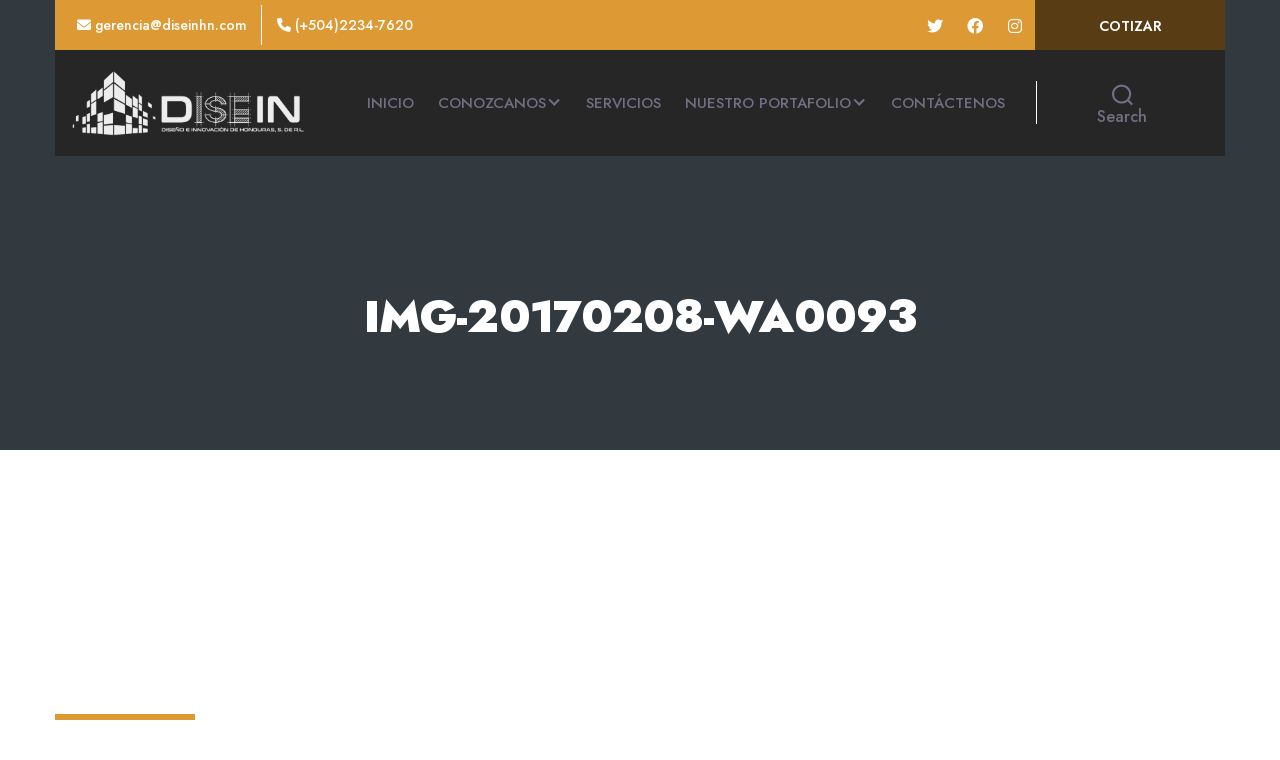

--- FILE ---
content_type: text/html; charset=UTF-8
request_url: https://www.diseinhn.com/exhibidores-honduras/img-20170208-wa0093/
body_size: 59118
content:
<!doctype html>
<html dir="ltr" lang="es" prefix="og: https://ogp.me/ns#">
<head>
	<meta http-equiv="X-UA-Compatible" content="IE=edge">
	<meta name="viewport" content="width=device-width, initial-scale=1.0">
	<meta charset="UTF-8">
	<title>IMG-20170208-WA0093 | DISEIN Honduras ::: Modulares | Remodelaciones | Vidrio</title>

		<!-- All in One SEO 4.9.3 - aioseo.com -->
	<meta name="robots" content="max-image-preview:large" />
	<link rel="canonical" href="https://www.diseinhn.com/exhibidores-honduras/img-20170208-wa0093/" />
	<meta name="generator" content="All in One SEO (AIOSEO) 4.9.3" />
		<meta property="og:locale" content="es_ES" />
		<meta property="og:site_name" content="DISEIN Honduras ::: Modulares | Remodelaciones | Vidrio |" />
		<meta property="og:type" content="article" />
		<meta property="og:title" content="IMG-20170208-WA0093 | DISEIN Honduras ::: Modulares | Remodelaciones | Vidrio" />
		<meta property="og:url" content="https://www.diseinhn.com/exhibidores-honduras/img-20170208-wa0093/" />
		<meta property="og:image" content="https://www.diseinhn.com/wp-content/uploads/2024/03/cropped-DISEIN_blanco-horiz.png" />
		<meta property="og:image:secure_url" content="https://www.diseinhn.com/wp-content/uploads/2024/03/cropped-DISEIN_blanco-horiz.png" />
		<meta property="article:published_time" content="2017-06-22T16:14:00+00:00" />
		<meta property="article:modified_time" content="2017-06-22T16:14:00+00:00" />
		<meta name="twitter:card" content="summary" />
		<meta name="twitter:title" content="IMG-20170208-WA0093 | DISEIN Honduras ::: Modulares | Remodelaciones | Vidrio" />
		<meta name="twitter:image" content="https://www.diseinhn.com/wp-content/uploads/2024/03/cropped-DISEIN_blanco-horiz.png" />
		<script type="application/ld+json" class="aioseo-schema">
			{"@context":"https:\/\/schema.org","@graph":[{"@type":"BreadcrumbList","@id":"https:\/\/www.diseinhn.com\/exhibidores-honduras\/img-20170208-wa0093\/#breadcrumblist","itemListElement":[{"@type":"ListItem","@id":"https:\/\/www.diseinhn.com#listItem","position":1,"name":"Home","item":"https:\/\/www.diseinhn.com","nextItem":{"@type":"ListItem","@id":"https:\/\/www.diseinhn.com\/exhibidores-honduras\/img-20170208-wa0093\/#listItem","name":"IMG-20170208-WA0093"}},{"@type":"ListItem","@id":"https:\/\/www.diseinhn.com\/exhibidores-honduras\/img-20170208-wa0093\/#listItem","position":2,"name":"IMG-20170208-WA0093","previousItem":{"@type":"ListItem","@id":"https:\/\/www.diseinhn.com#listItem","name":"Home"}}]},{"@type":"ItemPage","@id":"https:\/\/www.diseinhn.com\/exhibidores-honduras\/img-20170208-wa0093\/#itempage","url":"https:\/\/www.diseinhn.com\/exhibidores-honduras\/img-20170208-wa0093\/","name":"IMG-20170208-WA0093 | DISEIN Honduras ::: Modulares | Remodelaciones | Vidrio","inLanguage":"es-ES","isPartOf":{"@id":"https:\/\/www.diseinhn.com\/#website"},"breadcrumb":{"@id":"https:\/\/www.diseinhn.com\/exhibidores-honduras\/img-20170208-wa0093\/#breadcrumblist"},"author":{"@id":"https:\/\/www.diseinhn.com\/author\/disein\/#author"},"creator":{"@id":"https:\/\/www.diseinhn.com\/author\/disein\/#author"},"datePublished":"2017-06-22T16:14:00-06:00","dateModified":"2017-06-22T16:14:00-06:00"},{"@type":"Organization","@id":"https:\/\/www.diseinhn.com\/#organization","name":"DISEIN Honduras ::: Modulares | Remodelaciones | Vidrio","url":"https:\/\/www.diseinhn.com\/","logo":{"@type":"ImageObject","url":"https:\/\/www.diseinhn.com\/wp-content\/uploads\/2024\/03\/cropped-DISEIN_blanco-horiz.png","@id":"https:\/\/www.diseinhn.com\/exhibidores-honduras\/img-20170208-wa0093\/#organizationLogo","width":1871,"height":559},"image":{"@id":"https:\/\/www.diseinhn.com\/exhibidores-honduras\/img-20170208-wa0093\/#organizationLogo"}},{"@type":"Person","@id":"https:\/\/www.diseinhn.com\/author\/disein\/#author","url":"https:\/\/www.diseinhn.com\/author\/disein\/","name":"disein","image":{"@type":"ImageObject","@id":"https:\/\/www.diseinhn.com\/exhibidores-honduras\/img-20170208-wa0093\/#authorImage","url":"https:\/\/secure.gravatar.com\/avatar\/88d552925767989a330aaacd956b3780a0f1743f3b37d206275d807d8dcc3e8b?s=96&d=mm&r=g","width":96,"height":96,"caption":"disein"}},{"@type":"WebSite","@id":"https:\/\/www.diseinhn.com\/#website","url":"https:\/\/www.diseinhn.com\/","name":"DISEIN","inLanguage":"es-ES","publisher":{"@id":"https:\/\/www.diseinhn.com\/#organization"}}]}
		</script>
		<!-- All in One SEO -->

<link rel='dns-prefetch' href='//fonts.googleapis.com' />
<link rel="alternate" type="application/rss+xml" title="DISEIN Honduras ::: Modulares | Remodelaciones | Vidrio &raquo; Feed" href="https://www.diseinhn.com/feed/" />
<link rel="alternate" title="oEmbed (JSON)" type="application/json+oembed" href="https://www.diseinhn.com/wp-json/oembed/1.0/embed?url=https%3A%2F%2Fwww.diseinhn.com%2Fexhibidores-honduras%2Fimg-20170208-wa0093%2F" />
<link rel="alternate" title="oEmbed (XML)" type="text/xml+oembed" href="https://www.diseinhn.com/wp-json/oembed/1.0/embed?url=https%3A%2F%2Fwww.diseinhn.com%2Fexhibidores-honduras%2Fimg-20170208-wa0093%2F&#038;format=xml" />
<style id='wp-img-auto-sizes-contain-inline-css' type='text/css'>
img:is([sizes=auto i],[sizes^="auto," i]){contain-intrinsic-size:3000px 1500px}
/*# sourceURL=wp-img-auto-sizes-contain-inline-css */
</style>
<style id='wp-emoji-styles-inline-css' type='text/css'>

	img.wp-smiley, img.emoji {
		display: inline !important;
		border: none !important;
		box-shadow: none !important;
		height: 1em !important;
		width: 1em !important;
		margin: 0 0.07em !important;
		vertical-align: -0.1em !important;
		background: none !important;
		padding: 0 !important;
	}
/*# sourceURL=wp-emoji-styles-inline-css */
</style>
<link rel='stylesheet' id='wp-block-library-css' href='https://www.diseinhn.com/wp-includes/css/dist/block-library/style.min.css?ver=6.9' type='text/css' media='all' />
<style id='classic-theme-styles-inline-css' type='text/css'>
/*! This file is auto-generated */
.wp-block-button__link{color:#fff;background-color:#32373c;border-radius:9999px;box-shadow:none;text-decoration:none;padding:calc(.667em + 2px) calc(1.333em + 2px);font-size:1.125em}.wp-block-file__button{background:#32373c;color:#fff;text-decoration:none}
/*# sourceURL=/wp-includes/css/classic-themes.min.css */
</style>
<link rel='stylesheet' id='aioseo/css/src/vue/standalone/blocks/table-of-contents/global.scss-css' href='https://www.diseinhn.com/wp-content/plugins/all-in-one-seo-pack/dist/Lite/assets/css/table-of-contents/global.e90f6d47.css?ver=4.9.3' type='text/css' media='all' />
<style id='global-styles-inline-css' type='text/css'>
:root{--wp--preset--aspect-ratio--square: 1;--wp--preset--aspect-ratio--4-3: 4/3;--wp--preset--aspect-ratio--3-4: 3/4;--wp--preset--aspect-ratio--3-2: 3/2;--wp--preset--aspect-ratio--2-3: 2/3;--wp--preset--aspect-ratio--16-9: 16/9;--wp--preset--aspect-ratio--9-16: 9/16;--wp--preset--color--black: #000000;--wp--preset--color--cyan-bluish-gray: #abb8c3;--wp--preset--color--white: #ffffff;--wp--preset--color--pale-pink: #f78da7;--wp--preset--color--vivid-red: #cf2e2e;--wp--preset--color--luminous-vivid-orange: #ff6900;--wp--preset--color--luminous-vivid-amber: #fcb900;--wp--preset--color--light-green-cyan: #7bdcb5;--wp--preset--color--vivid-green-cyan: #00d084;--wp--preset--color--pale-cyan-blue: #8ed1fc;--wp--preset--color--vivid-cyan-blue: #0693e3;--wp--preset--color--vivid-purple: #9b51e0;--wp--preset--gradient--vivid-cyan-blue-to-vivid-purple: linear-gradient(135deg,rgb(6,147,227) 0%,rgb(155,81,224) 100%);--wp--preset--gradient--light-green-cyan-to-vivid-green-cyan: linear-gradient(135deg,rgb(122,220,180) 0%,rgb(0,208,130) 100%);--wp--preset--gradient--luminous-vivid-amber-to-luminous-vivid-orange: linear-gradient(135deg,rgb(252,185,0) 0%,rgb(255,105,0) 100%);--wp--preset--gradient--luminous-vivid-orange-to-vivid-red: linear-gradient(135deg,rgb(255,105,0) 0%,rgb(207,46,46) 100%);--wp--preset--gradient--very-light-gray-to-cyan-bluish-gray: linear-gradient(135deg,rgb(238,238,238) 0%,rgb(169,184,195) 100%);--wp--preset--gradient--cool-to-warm-spectrum: linear-gradient(135deg,rgb(74,234,220) 0%,rgb(151,120,209) 20%,rgb(207,42,186) 40%,rgb(238,44,130) 60%,rgb(251,105,98) 80%,rgb(254,248,76) 100%);--wp--preset--gradient--blush-light-purple: linear-gradient(135deg,rgb(255,206,236) 0%,rgb(152,150,240) 100%);--wp--preset--gradient--blush-bordeaux: linear-gradient(135deg,rgb(254,205,165) 0%,rgb(254,45,45) 50%,rgb(107,0,62) 100%);--wp--preset--gradient--luminous-dusk: linear-gradient(135deg,rgb(255,203,112) 0%,rgb(199,81,192) 50%,rgb(65,88,208) 100%);--wp--preset--gradient--pale-ocean: linear-gradient(135deg,rgb(255,245,203) 0%,rgb(182,227,212) 50%,rgb(51,167,181) 100%);--wp--preset--gradient--electric-grass: linear-gradient(135deg,rgb(202,248,128) 0%,rgb(113,206,126) 100%);--wp--preset--gradient--midnight: linear-gradient(135deg,rgb(2,3,129) 0%,rgb(40,116,252) 100%);--wp--preset--font-size--small: 13px;--wp--preset--font-size--medium: 20px;--wp--preset--font-size--large: 36px;--wp--preset--font-size--x-large: 42px;--wp--preset--spacing--20: 0.44rem;--wp--preset--spacing--30: 0.67rem;--wp--preset--spacing--40: 1rem;--wp--preset--spacing--50: 1.5rem;--wp--preset--spacing--60: 2.25rem;--wp--preset--spacing--70: 3.38rem;--wp--preset--spacing--80: 5.06rem;--wp--preset--shadow--natural: 6px 6px 9px rgba(0, 0, 0, 0.2);--wp--preset--shadow--deep: 12px 12px 50px rgba(0, 0, 0, 0.4);--wp--preset--shadow--sharp: 6px 6px 0px rgba(0, 0, 0, 0.2);--wp--preset--shadow--outlined: 6px 6px 0px -3px rgb(255, 255, 255), 6px 6px rgb(0, 0, 0);--wp--preset--shadow--crisp: 6px 6px 0px rgb(0, 0, 0);}:where(.is-layout-flex){gap: 0.5em;}:where(.is-layout-grid){gap: 0.5em;}body .is-layout-flex{display: flex;}.is-layout-flex{flex-wrap: wrap;align-items: center;}.is-layout-flex > :is(*, div){margin: 0;}body .is-layout-grid{display: grid;}.is-layout-grid > :is(*, div){margin: 0;}:where(.wp-block-columns.is-layout-flex){gap: 2em;}:where(.wp-block-columns.is-layout-grid){gap: 2em;}:where(.wp-block-post-template.is-layout-flex){gap: 1.25em;}:where(.wp-block-post-template.is-layout-grid){gap: 1.25em;}.has-black-color{color: var(--wp--preset--color--black) !important;}.has-cyan-bluish-gray-color{color: var(--wp--preset--color--cyan-bluish-gray) !important;}.has-white-color{color: var(--wp--preset--color--white) !important;}.has-pale-pink-color{color: var(--wp--preset--color--pale-pink) !important;}.has-vivid-red-color{color: var(--wp--preset--color--vivid-red) !important;}.has-luminous-vivid-orange-color{color: var(--wp--preset--color--luminous-vivid-orange) !important;}.has-luminous-vivid-amber-color{color: var(--wp--preset--color--luminous-vivid-amber) !important;}.has-light-green-cyan-color{color: var(--wp--preset--color--light-green-cyan) !important;}.has-vivid-green-cyan-color{color: var(--wp--preset--color--vivid-green-cyan) !important;}.has-pale-cyan-blue-color{color: var(--wp--preset--color--pale-cyan-blue) !important;}.has-vivid-cyan-blue-color{color: var(--wp--preset--color--vivid-cyan-blue) !important;}.has-vivid-purple-color{color: var(--wp--preset--color--vivid-purple) !important;}.has-black-background-color{background-color: var(--wp--preset--color--black) !important;}.has-cyan-bluish-gray-background-color{background-color: var(--wp--preset--color--cyan-bluish-gray) !important;}.has-white-background-color{background-color: var(--wp--preset--color--white) !important;}.has-pale-pink-background-color{background-color: var(--wp--preset--color--pale-pink) !important;}.has-vivid-red-background-color{background-color: var(--wp--preset--color--vivid-red) !important;}.has-luminous-vivid-orange-background-color{background-color: var(--wp--preset--color--luminous-vivid-orange) !important;}.has-luminous-vivid-amber-background-color{background-color: var(--wp--preset--color--luminous-vivid-amber) !important;}.has-light-green-cyan-background-color{background-color: var(--wp--preset--color--light-green-cyan) !important;}.has-vivid-green-cyan-background-color{background-color: var(--wp--preset--color--vivid-green-cyan) !important;}.has-pale-cyan-blue-background-color{background-color: var(--wp--preset--color--pale-cyan-blue) !important;}.has-vivid-cyan-blue-background-color{background-color: var(--wp--preset--color--vivid-cyan-blue) !important;}.has-vivid-purple-background-color{background-color: var(--wp--preset--color--vivid-purple) !important;}.has-black-border-color{border-color: var(--wp--preset--color--black) !important;}.has-cyan-bluish-gray-border-color{border-color: var(--wp--preset--color--cyan-bluish-gray) !important;}.has-white-border-color{border-color: var(--wp--preset--color--white) !important;}.has-pale-pink-border-color{border-color: var(--wp--preset--color--pale-pink) !important;}.has-vivid-red-border-color{border-color: var(--wp--preset--color--vivid-red) !important;}.has-luminous-vivid-orange-border-color{border-color: var(--wp--preset--color--luminous-vivid-orange) !important;}.has-luminous-vivid-amber-border-color{border-color: var(--wp--preset--color--luminous-vivid-amber) !important;}.has-light-green-cyan-border-color{border-color: var(--wp--preset--color--light-green-cyan) !important;}.has-vivid-green-cyan-border-color{border-color: var(--wp--preset--color--vivid-green-cyan) !important;}.has-pale-cyan-blue-border-color{border-color: var(--wp--preset--color--pale-cyan-blue) !important;}.has-vivid-cyan-blue-border-color{border-color: var(--wp--preset--color--vivid-cyan-blue) !important;}.has-vivid-purple-border-color{border-color: var(--wp--preset--color--vivid-purple) !important;}.has-vivid-cyan-blue-to-vivid-purple-gradient-background{background: var(--wp--preset--gradient--vivid-cyan-blue-to-vivid-purple) !important;}.has-light-green-cyan-to-vivid-green-cyan-gradient-background{background: var(--wp--preset--gradient--light-green-cyan-to-vivid-green-cyan) !important;}.has-luminous-vivid-amber-to-luminous-vivid-orange-gradient-background{background: var(--wp--preset--gradient--luminous-vivid-amber-to-luminous-vivid-orange) !important;}.has-luminous-vivid-orange-to-vivid-red-gradient-background{background: var(--wp--preset--gradient--luminous-vivid-orange-to-vivid-red) !important;}.has-very-light-gray-to-cyan-bluish-gray-gradient-background{background: var(--wp--preset--gradient--very-light-gray-to-cyan-bluish-gray) !important;}.has-cool-to-warm-spectrum-gradient-background{background: var(--wp--preset--gradient--cool-to-warm-spectrum) !important;}.has-blush-light-purple-gradient-background{background: var(--wp--preset--gradient--blush-light-purple) !important;}.has-blush-bordeaux-gradient-background{background: var(--wp--preset--gradient--blush-bordeaux) !important;}.has-luminous-dusk-gradient-background{background: var(--wp--preset--gradient--luminous-dusk) !important;}.has-pale-ocean-gradient-background{background: var(--wp--preset--gradient--pale-ocean) !important;}.has-electric-grass-gradient-background{background: var(--wp--preset--gradient--electric-grass) !important;}.has-midnight-gradient-background{background: var(--wp--preset--gradient--midnight) !important;}.has-small-font-size{font-size: var(--wp--preset--font-size--small) !important;}.has-medium-font-size{font-size: var(--wp--preset--font-size--medium) !important;}.has-large-font-size{font-size: var(--wp--preset--font-size--large) !important;}.has-x-large-font-size{font-size: var(--wp--preset--font-size--x-large) !important;}
:where(.wp-block-post-template.is-layout-flex){gap: 1.25em;}:where(.wp-block-post-template.is-layout-grid){gap: 1.25em;}
:where(.wp-block-term-template.is-layout-flex){gap: 1.25em;}:where(.wp-block-term-template.is-layout-grid){gap: 1.25em;}
:where(.wp-block-columns.is-layout-flex){gap: 2em;}:where(.wp-block-columns.is-layout-grid){gap: 2em;}
:root :where(.wp-block-pullquote){font-size: 1.5em;line-height: 1.6;}
/*# sourceURL=global-styles-inline-css */
</style>
<link rel='stylesheet' id='contact-form-7-css' href='https://www.diseinhn.com/wp-content/plugins/contact-form-7/includes/css/styles.css?ver=6.1.4' type='text/css' media='all' />
<link rel='stylesheet' id='fb-widget-frontend-style-css' href='https://www.diseinhn.com/wp-content/plugins/facebook-pagelike-widget/assets/css/style.css?ver=1.0.0' type='text/css' media='all' />
<link rel='stylesheet' id='templaters-css' href='https://www.diseinhn.com/wp-content/plugins/skt-templates/css/templaters.css?ver=6.9' type='text/css' media='all' />
<link rel='stylesheet' id='twentytwenty-print-style-css' href='https://www.diseinhn.com/wp-content/themes/avantex/theme-menu/print.css?ver=0.0.8' type='text/css' media='print' />
<link rel='stylesheet' id='bootstrap-min-css-css' href='https://www.diseinhn.com/wp-content/themes/avantex/assets/vendors/bootstrap/css/bootstrap.min.css?ver=5' type='text/css' media='all' />
<link rel='stylesheet' id='animate-css-css' href='https://www.diseinhn.com/wp-content/plugins/skt-addons-for-elementor/assets/vendor/animate-css/main.min.css?ver=3.9' type='text/css' media='all' />
<link rel='stylesheet' id='font-awesome-min-css-css' href='https://www.diseinhn.com/wp-content/themes/avantex/assets/vendors/fontawesome/css/all.min.css?ver=1' type='text/css' media='' />
<link rel='stylesheet' id='Swiper-min-css-css' href='https://www.diseinhn.com/wp-content/themes/avantex/assets/vendors/swiper/swiper.min.css?ver=1' type='text/css' media='' />
<link rel='stylesheet' id='owl-carousel-css-css' href='https://www.diseinhn.com/wp-content/themes/avantex/assets/vendors/owl-carousel/owl.carousel.min.css?ver=1' type='text/css' media='' />
<link rel='stylesheet' id='odometer-css-css' href='https://www.diseinhn.com/wp-content/themes/avantex/assets/vendors/odometer/odometer.min.css?ver=1' type='text/css' media='' />
<link rel='stylesheet' id='bxslider-css-css' href='https://www.diseinhn.com/wp-content/themes/avantex/assets/vendors/bxslider/css/jquery.bxslider.css?ver=1' type='text/css' media='' />
<link rel='stylesheet' id='switcher-css-css' href='https://www.diseinhn.com/wp-content/themes/avantex/assets/vendors/switcher/switcher.css?ver=1' type='text/css' media='' />
<link rel='stylesheet' id='avantex-skin-default-css' href='https://www.diseinhn.com/wp-content/themes/avantex/assets/css/colors/skin-default.css?ver=1' type='text/css' media='' />
<link rel='stylesheet' id='chld_thm_cfg_parent-css' href='https://www.diseinhn.com/wp-content/themes/avantex/style.css?ver=6.9' type='text/css' media='all' />
<link rel='stylesheet' id='avantex-style-css-css' href='https://www.diseinhn.com/wp-content/themes/avantex-construction/style.css?ver=1711913181' type='text/css' media='all' />
<style id='avantex-style-css-inline-css' type='text/css'>
	:root,::after,::before {
		--thm-primary: #dd9933;
	}
			:root,::after,::before {
		--thm-black: #262626;
	}
		
/*# sourceURL=avantex-style-css-inline-css */
</style>
<link rel='stylesheet' id='menu-style-css-css' href='https://www.diseinhn.com/wp-content/themes/avantex/theme-menu/menu-css.css?ver=1' type='text/css' media='' />
<link rel='stylesheet' id='chld_thm_cfg_child-css' href='https://www.diseinhn.com/wp-content/themes/avantex-construction/style.css?ver=6.9' type='text/css' media='all' />
<link rel='stylesheet' id='avantex_font-css' href='https://fonts.googleapis.com/css2?family=Jost%3Aital%2Cwght%400%2C100%3B0%2C200%3B0%2C300%3B0%2C400%3B0%2C500%3B0%2C600%3B0%2C700%3B0%2C800%3B0%2C900%3B1%2C100%3B1%2C200%3B1%2C300%3B1%2C400%3B1%2C500%3B1%2C600%3B1%2C700%3B1%2C800%3B1%2C900&#038;display=swap&#038;ver=1' type='text/css' media='' />
<link rel='stylesheet' id='bsf-Defaults-css' href='https://www.diseinhn.com/wp-content/uploads/smile_fonts/Defaults/Defaults.css?ver=3.20.2' type='text/css' media='all' />
<script type="text/javascript" src="https://www.diseinhn.com/wp-content/themes/avantex/theme-menu/inc/index.js?ver=0.0.8" id="avantex-js-js"></script>
<script type="text/javascript" src="https://www.diseinhn.com/wp-includes/js/jquery/jquery.min.js?ver=3.7.1" id="jquery-core-js"></script>
<script type="text/javascript" src="https://www.diseinhn.com/wp-includes/js/jquery/jquery-migrate.min.js?ver=3.4.1" id="jquery-migrate-js"></script>
<script></script><link rel="https://api.w.org/" href="https://www.diseinhn.com/wp-json/" /><link rel="alternate" title="JSON" type="application/json" href="https://www.diseinhn.com/wp-json/wp/v2/media/199" /><link rel="EditURI" type="application/rsd+xml" title="RSD" href="https://www.diseinhn.com/xmlrpc.php?rsd" />
<meta name="generator" content="WordPress 6.9" />
<link rel='shortlink' href='https://www.diseinhn.com/?p=199' />
	<script>document.documentElement.className = document.documentElement.className.replace( 'no-js', 'js' );</script>
	<meta name="generator" content="Elementor 3.35.0; features: e_font_icon_svg, additional_custom_breakpoints; settings: css_print_method-external, google_font-enabled, font_display-swap">
			<style>
				.e-con.e-parent:nth-of-type(n+4):not(.e-lazyloaded):not(.e-no-lazyload),
				.e-con.e-parent:nth-of-type(n+4):not(.e-lazyloaded):not(.e-no-lazyload) * {
					background-image: none !important;
				}
				@media screen and (max-height: 1024px) {
					.e-con.e-parent:nth-of-type(n+3):not(.e-lazyloaded):not(.e-no-lazyload),
					.e-con.e-parent:nth-of-type(n+3):not(.e-lazyloaded):not(.e-no-lazyload) * {
						background-image: none !important;
					}
				}
				@media screen and (max-height: 640px) {
					.e-con.e-parent:nth-of-type(n+2):not(.e-lazyloaded):not(.e-no-lazyload),
					.e-con.e-parent:nth-of-type(n+2):not(.e-lazyloaded):not(.e-no-lazyload) * {
						background-image: none !important;
					}
				}
			</style>
			<meta name="generator" content="Powered by WPBakery Page Builder - drag and drop page builder for WordPress."/>
<link rel="icon" href="https://www.diseinhn.com/wp-content/uploads/2017/01/cropped-logo-web-32x32.png" sizes="32x32" />
<link rel="icon" href="https://www.diseinhn.com/wp-content/uploads/2017/01/cropped-logo-web-192x192.png" sizes="192x192" />
<link rel="apple-touch-icon" href="https://www.diseinhn.com/wp-content/uploads/2017/01/cropped-logo-web-180x180.png" />
<meta name="msapplication-TileImage" content="https://www.diseinhn.com/wp-content/uploads/2017/01/cropped-logo-web-270x270.png" />
<noscript><style> .wpb_animate_when_almost_visible { opacity: 1; }</style></noscript></head>
<body data-rsssl=1 class="attachment wp-singular attachment-template-default attachmentid-199 attachment-jpeg wp-custom-logo wp-theme-avantex wp-child-theme-avantex-construction home woocommerce singular enable-search-modal missing-post-thumbnail has-no-pagination not-showing-comments show-avatars footer-top-hidden wpb-js-composer js-comp-ver-8.3.1 vc_responsive elementor-default elementor-kit-288" >

	<!-- Page Loader/Loading animation -->
	<div id="avantex-loading">
		<div class="avantex-loader">
			<div class="avantex-loading-square"></div>
			<div class="avantex-loading-square"></div>
			<div class="avantex-loading-square"></div>
			<div class="avantex-loading-square"></div>
		</div>
	</div>
<a class="skip-link screen-reader-text" href="#index-section">Skip to the content</a>
<header id="site-header" class="header header-footer-group" role="banner">
		<div class="container">
					<!-- Topbar -->
			<!-- Topbar Start -->
<div class="header-top">
	<div class="container-fluid header-top-info ">
		<div class="row">
			<div class="topheader_bg">
				<div class="top_header_add sr-topbar">
					<ul>
																		<li><a href="#"><i class="fa fa-envelope" aria-hidden="true"></i> gerencia@diseinhn.com </a>
						</li>
													<li><i class="fa fa-phone" aria-hidden="true"></i> (+504)2234-7620</li>
											</ul>
				</div>

				<!-- Social Icon and button -->
				<div class="social_links_wrapper sr-social-icons">
											<!-- Social Icons Start -->
						<ul class="social-icons square spin-icon text-end">
																		<li> 
												<a href="#" target="_blank" class="fa-brands fa-twitter"></a>
											</li>
																					<li> 
												<a href="https://www.facebook.com/diseinhonduras" target="_blank" class="fa-brands fa-facebook"></a>
											</li>
																					<li> 
												<a href="#" target="_blank" class="fa-brands fa-instagram"></a>
											</li>
																</ul>
									</div>
				<!-- Button -->
										<div class="header_btn header2_btn float_left">
							<a href="https://www.diseinhn.com/cotizador/">COTIZAR</a>
						</div>
								</div>
		</div>
	</div>
</div>
<!-- Topbar End -->
		
		<!-- Nav Menu -->
		

<div id="" class="header-inner section-inner sr-menubar">

				<div class="header-titles-wrapper">

					
						<button class="toggle search-toggle mobile-search-toggle" data-toggle-target=".search-modal" data-toggle-body-class="showing-search-modal" data-set-focus=".search-modal .search-field" aria-expanded="false">
							<span class="toggle-inner">
								<span class="toggle-icon">
									<svg class="svg-icon" aria-hidden="true" role="img" focusable="false" xmlns="http://www.w3.org/2000/svg" width="23" height="23" viewBox="0 0 23 23"><path d="M38.710696,48.0601792 L43,52.3494831 L41.3494831,54 L37.0601792,49.710696 C35.2632422,51.1481185 32.9839107,52.0076499 30.5038249,52.0076499 C24.7027226,52.0076499 20,47.3049272 20,41.5038249 C20,35.7027226 24.7027226,31 30.5038249,31 C36.3049272,31 41.0076499,35.7027226 41.0076499,41.5038249 C41.0076499,43.9839107 40.1481185,46.2632422 38.710696,48.0601792 Z M36.3875844,47.1716785 C37.8030221,45.7026647 38.6734666,43.7048964 38.6734666,41.5038249 C38.6734666,36.9918565 35.0157934,33.3341833 30.5038249,33.3341833 C25.9918565,33.3341833 22.3341833,36.9918565 22.3341833,41.5038249 C22.3341833,46.0157934 25.9918565,49.6734666 30.5038249,49.6734666 C32.7048964,49.6734666 34.7026647,48.8030221 36.1716785,47.3875844 C36.2023931,47.347638 36.2360451,47.3092237 36.2726343,47.2726343 C36.3092237,47.2360451 36.347638,47.2023931 36.3875844,47.1716785 Z" transform="translate(-20 -31)" /></svg>								</span>
								<span class="toggle-text">Search</span>
							</span>
						</button><!-- .search-toggle -->

					
					<div class="header-titles">

						<div class="site-logo faux-heading"><a href="https://www.diseinhn.com/" class="navbar-brand" rel="home"><img fetchpriority="high" width="1871" height="559" src="https://www.diseinhn.com/wp-content/uploads/2024/03/cropped-DISEIN_blanco-horiz.png" class="custom-logo" alt="DISEIN Honduras ::: Modulares | Remodelaciones | Vidrio" decoding="async" srcset="https://www.diseinhn.com/wp-content/uploads/2024/03/cropped-DISEIN_blanco-horiz.png 1871w, https://www.diseinhn.com/wp-content/uploads/2024/03/cropped-DISEIN_blanco-horiz-300x90.png 300w, https://www.diseinhn.com/wp-content/uploads/2024/03/cropped-DISEIN_blanco-horiz-1024x306.png 1024w, https://www.diseinhn.com/wp-content/uploads/2024/03/cropped-DISEIN_blanco-horiz-768x229.png 768w, https://www.diseinhn.com/wp-content/uploads/2024/03/cropped-DISEIN_blanco-horiz-1536x459.png 1536w" sizes="(max-width: 1871px) 100vw, 1871px" /></a><span class="screen-reader-text">DISEIN Honduras ::: Modulares | Remodelaciones | Vidrio</span></div>
					</div><!-- .header-titles -->

					<button class="toggle nav-toggle mobile-nav-toggle" data-toggle-target=".menu-modal"  data-toggle-body-class="showing-menu-modal" aria-expanded="false" data-set-focus=".close-nav-toggle">
						<span class="toggle-inner">
							<span class="toggle-icon">
								<svg class="svg-icon" aria-hidden="true" role="img" focusable="false" xmlns="http://www.w3.org/2000/svg" width="26" height="7" viewBox="0 0 26 7"><path fill-rule="evenodd" d="M332.5,45 C330.567003,45 329,43.4329966 329,41.5 C329,39.5670034 330.567003,38 332.5,38 C334.432997,38 336,39.5670034 336,41.5 C336,43.4329966 334.432997,45 332.5,45 Z M342,45 C340.067003,45 338.5,43.4329966 338.5,41.5 C338.5,39.5670034 340.067003,38 342,38 C343.932997,38 345.5,39.5670034 345.5,41.5 C345.5,43.4329966 343.932997,45 342,45 Z M351.5,45 C349.567003,45 348,43.4329966 348,41.5 C348,39.5670034 349.567003,38 351.5,38 C353.432997,38 355,39.5670034 355,41.5 C355,43.4329966 353.432997,45 351.5,45 Z" transform="translate(-329 -38)" /></svg>							</span>
							<span class="toggle-text">Menu</span>
						</span>
					</button><!-- .nav-toggle -->

				</div><!-- .header-titles-wrapper -->

				<div class="header-navigation-wrapper">

					
							<nav class="primary-menu-wrapper" aria-label="Horizontal">

								<ul class="primary-menu reset-list-style">

								<li id="menu-item-105" class="menu-item menu-item-type-post_type menu-item-object-page menu-item-105"><a href="https://www.diseinhn.com/homepage-index/">INICIO</a></li>
<li id="menu-item-109" class="menu-item menu-item-type-custom menu-item-object-custom menu-item-has-children menu-item-109"><a href="#">CONOZCANOS</a><span class="icon"></span>
<ul class="sub-menu">
	<li id="menu-item-106" class="menu-item menu-item-type-post_type menu-item-object-page menu-item-106"><a href="https://www.diseinhn.com/acerca-de-diseno-e-innovacion-de-honduras-disein/">Acerca de DISEIN</a></li>
</ul>
</li>
<li id="menu-item-108" class="menu-item menu-item-type-post_type menu-item-object-page menu-item-108"><a href="https://www.diseinhn.com/servicios/">SERVICIOS</a></li>
<li id="menu-item-110" class="menu-item menu-item-type-custom menu-item-object-custom menu-item-has-children menu-item-110"><a href="#">NUESTRO PORTAFOLIO</a><span class="icon"></span>
<ul class="sub-menu">
	<li id="menu-item-281" class="menu-item menu-item-type-post_type menu-item-object-page menu-item-281"><a href="https://www.diseinhn.com/escritorios-modulares/">Escritorios Modulares</a></li>
	<li id="menu-item-145" class="menu-item menu-item-type-post_type menu-item-object-page menu-item-145"><a href="https://www.diseinhn.com/cocinas-modulares-en-honduras/">Cocinas Modulares</a></li>
	<li id="menu-item-182" class="menu-item menu-item-type-post_type menu-item-object-page menu-item-182"><a href="https://www.diseinhn.com/cubiculos-modulares-en-honduras/">Cubículos Modulares</a></li>
	<li id="menu-item-204" class="menu-item menu-item-type-post_type menu-item-object-page menu-item-204"><a href="https://www.diseinhn.com/exhibidores-honduras/">Exhibidores</a></li>
	<li id="menu-item-190" class="menu-item menu-item-type-post_type menu-item-object-page menu-item-190"><a href="https://www.diseinhn.com/salas-de-juntas-modulares-en-honduras/">Salas de Juntas</a></li>
	<li id="menu-item-221" class="menu-item menu-item-type-post_type menu-item-object-page menu-item-221"><a href="https://www.diseinhn.com/divisiones-de-oficinas/">Divisiones de Oficinas</a></li>
</ul>
</li>
<li id="menu-item-107" class="menu-item menu-item-type-post_type menu-item-object-page menu-item-107"><a href="https://www.diseinhn.com/contactenos/">CONTÁCTENOS</a></li>

								</ul>

							</nav><!-- .primary-menu-wrapper -->

						
						<div class="header-toggles hide-no-js">

						
							<div class="toggle-wrapper search-toggle-wrapper">

								<button class="toggle search-toggle desktop-search-toggle" data-toggle-target=".search-modal" data-toggle-body-class="showing-search-modal" data-set-focus=".search-modal .search-field" aria-expanded="false">
									<span class="toggle-inner">
										<svg class="svg-icon" aria-hidden="true" role="img" focusable="false" xmlns="http://www.w3.org/2000/svg" width="23" height="23" viewBox="0 0 23 23"><path d="M38.710696,48.0601792 L43,52.3494831 L41.3494831,54 L37.0601792,49.710696 C35.2632422,51.1481185 32.9839107,52.0076499 30.5038249,52.0076499 C24.7027226,52.0076499 20,47.3049272 20,41.5038249 C20,35.7027226 24.7027226,31 30.5038249,31 C36.3049272,31 41.0076499,35.7027226 41.0076499,41.5038249 C41.0076499,43.9839107 40.1481185,46.2632422 38.710696,48.0601792 Z M36.3875844,47.1716785 C37.8030221,45.7026647 38.6734666,43.7048964 38.6734666,41.5038249 C38.6734666,36.9918565 35.0157934,33.3341833 30.5038249,33.3341833 C25.9918565,33.3341833 22.3341833,36.9918565 22.3341833,41.5038249 C22.3341833,46.0157934 25.9918565,49.6734666 30.5038249,49.6734666 C32.7048964,49.6734666 34.7026647,48.8030221 36.1716785,47.3875844 C36.2023931,47.347638 36.2360451,47.3092237 36.2726343,47.2726343 C36.3092237,47.2360451 36.347638,47.2023931 36.3875844,47.1716785 Z" transform="translate(-20 -31)" /></svg>										<span class="toggle-text">Search</span>
									</span>
								</button><!-- .search-toggle -->

							</div>

							
						</div><!-- .header-toggles -->
						
				</div><!-- .header-navigation-wrapper -->

			</div><!-- .header-inner -->

			<div class="search-modal cover-modal header-footer-group" data-modal-target-string=".search-modal">

	<div class="search-modal-inner modal-inner">

		<div class="section-inner">

			<form role="search" method="get" id="searchform" class="searchform" action="https://www.diseinhn.com/">
				<div>
					<label class="screen-reader-text" for="s">Buscar:</label>
					<input type="text" value="" name="s" id="s" />
					<input type="submit" id="searchsubmit" value="Buscar" />
				</div>
			</form>
			<button class="toggle search-untoggle close-search-toggle fill-children-current-color" data-toggle-target=".search-modal" data-toggle-body-class="showing-search-modal" data-set-focus=".search-modal .search-field">
				<span class="screen-reader-text">Close search</span>
				<svg class="svg-icon" aria-hidden="true" role="img" focusable="false" xmlns="http://www.w3.org/2000/svg" width="16" height="16" viewBox="0 0 16 16"><polygon fill="" fill-rule="evenodd" points="6.852 7.649 .399 1.195 1.445 .149 7.899 6.602 14.352 .149 15.399 1.195 8.945 7.649 15.399 14.102 14.352 15.149 7.899 8.695 1.445 15.149 .399 14.102" /></svg>			</button><!-- .search-toggle -->

		</div><!-- .section-inner -->

	</div><!-- .search-modal-inner -->

</div><!-- .menu-modal -->
		
<div class="menu-modal cover-modal header-footer-group navbar" data-modal-target-string=".menu-modal">

	<div class="menu-modal-inner modal-inner">

		<div class="menu-wrapper section-inner">

			<div class="menu-top">
				<div class="site-logo faux-heading"><a href="https://www.diseinhn.com/" class="navbar-brand" rel="home"><img fetchpriority="high" width="1871" height="559" src="https://www.diseinhn.com/wp-content/uploads/2024/03/cropped-DISEIN_blanco-horiz.png" class="custom-logo" alt="DISEIN Honduras ::: Modulares | Remodelaciones | Vidrio" decoding="async" srcset="https://www.diseinhn.com/wp-content/uploads/2024/03/cropped-DISEIN_blanco-horiz.png 1871w, https://www.diseinhn.com/wp-content/uploads/2024/03/cropped-DISEIN_blanco-horiz-300x90.png 300w, https://www.diseinhn.com/wp-content/uploads/2024/03/cropped-DISEIN_blanco-horiz-1024x306.png 1024w, https://www.diseinhn.com/wp-content/uploads/2024/03/cropped-DISEIN_blanco-horiz-768x229.png 768w, https://www.diseinhn.com/wp-content/uploads/2024/03/cropped-DISEIN_blanco-horiz-1536x459.png 1536w" sizes="(max-width: 1871px) 100vw, 1871px" /></a><span class="screen-reader-text">DISEIN Honduras ::: Modulares | Remodelaciones | Vidrio</span></div>				<button class="toggle close-nav-toggle fill-children-current-color closed-menu" data-toggle-target=".menu-modal" data-toggle-body-class="showing-menu-modal" aria-expanded="false" data-set-focus=".menu-modal">
					<svg class="svg-icon" aria-hidden="true" role="img" focusable="false" xmlns="http://www.w3.org/2000/svg" width="16" height="16" viewBox="0 0 16 16"><polygon fill="" fill-rule="evenodd" points="6.852 7.649 .399 1.195 1.445 .149 7.899 6.602 14.352 .149 15.399 1.195 8.945 7.649 15.399 14.102 14.352 15.149 7.899 8.695 1.445 15.149 .399 14.102" /></svg>				</button><!-- .nav-toggle -->

				
					<nav class="mobile-menu" aria-label="Mobile" role="navigation">

						<ul class="modal-menu reset-list-style menu">

						<li class="menu-item menu-item-type-post_type menu-item-object-page menu-item-105"><div class="ancestor-wrapper"><a href="https://www.diseinhn.com/homepage-index/">INICIO</a></div><!-- .ancestor-wrapper --></li>
<li class="menu-item menu-item-type-custom menu-item-object-custom menu-item-has-children menu-item-109"><div class="ancestor-wrapper"><a href="#">CONOZCANOS</a><button class="toggle sub-menu-toggle fill-children-current-color" data-toggle-target=".menu-modal .menu-item-109 > .sub-menu" data-toggle-type="slidetoggle" data-toggle-duration="250" aria-expanded="false"><span class="screen-reader-text">Show sub menu</span><svg class="svg-icon" aria-hidden="true" role="img" focusable="false" xmlns="http://www.w3.org/2000/svg" width="20" height="12" viewBox="0 0 20 12"><polygon fill="" fill-rule="evenodd" points="1319.899 365.778 1327.678 358 1329.799 360.121 1319.899 370.021 1310 360.121 1312.121 358" transform="translate(-1310 -358)" /></svg></button></div><!-- .ancestor-wrapper -->
<ul class="sub-menu">
	<li class="menu-item menu-item-type-post_type menu-item-object-page menu-item-106"><div class="ancestor-wrapper"><a href="https://www.diseinhn.com/acerca-de-diseno-e-innovacion-de-honduras-disein/">Acerca de DISEIN</a></div><!-- .ancestor-wrapper --></li>
</ul>
</li>
<li class="menu-item menu-item-type-post_type menu-item-object-page menu-item-108"><div class="ancestor-wrapper"><a href="https://www.diseinhn.com/servicios/">SERVICIOS</a></div><!-- .ancestor-wrapper --></li>
<li class="menu-item menu-item-type-custom menu-item-object-custom menu-item-has-children menu-item-110"><div class="ancestor-wrapper"><a href="#">NUESTRO PORTAFOLIO</a><button class="toggle sub-menu-toggle fill-children-current-color" data-toggle-target=".menu-modal .menu-item-110 > .sub-menu" data-toggle-type="slidetoggle" data-toggle-duration="250" aria-expanded="false"><span class="screen-reader-text">Show sub menu</span><svg class="svg-icon" aria-hidden="true" role="img" focusable="false" xmlns="http://www.w3.org/2000/svg" width="20" height="12" viewBox="0 0 20 12"><polygon fill="" fill-rule="evenodd" points="1319.899 365.778 1327.678 358 1329.799 360.121 1319.899 370.021 1310 360.121 1312.121 358" transform="translate(-1310 -358)" /></svg></button></div><!-- .ancestor-wrapper -->
<ul class="sub-menu">
	<li class="menu-item menu-item-type-post_type menu-item-object-page menu-item-281"><div class="ancestor-wrapper"><a href="https://www.diseinhn.com/escritorios-modulares/">Escritorios Modulares</a></div><!-- .ancestor-wrapper --></li>
	<li class="menu-item menu-item-type-post_type menu-item-object-page menu-item-145"><div class="ancestor-wrapper"><a href="https://www.diseinhn.com/cocinas-modulares-en-honduras/">Cocinas Modulares</a></div><!-- .ancestor-wrapper --></li>
	<li class="menu-item menu-item-type-post_type menu-item-object-page menu-item-182"><div class="ancestor-wrapper"><a href="https://www.diseinhn.com/cubiculos-modulares-en-honduras/">Cubículos Modulares</a></div><!-- .ancestor-wrapper --></li>
	<li class="menu-item menu-item-type-post_type menu-item-object-page menu-item-204"><div class="ancestor-wrapper"><a href="https://www.diseinhn.com/exhibidores-honduras/">Exhibidores</a></div><!-- .ancestor-wrapper --></li>
	<li class="menu-item menu-item-type-post_type menu-item-object-page menu-item-190"><div class="ancestor-wrapper"><a href="https://www.diseinhn.com/salas-de-juntas-modulares-en-honduras/">Salas de Juntas</a></div><!-- .ancestor-wrapper --></li>
	<li class="menu-item menu-item-type-post_type menu-item-object-page menu-item-221"><div class="ancestor-wrapper"><a href="https://www.diseinhn.com/divisiones-de-oficinas/">Divisiones de Oficinas</a></div><!-- .ancestor-wrapper --></li>
</ul>
</li>
<li class="menu-item menu-item-type-post_type menu-item-object-page menu-item-107"><div class="ancestor-wrapper"><a href="https://www.diseinhn.com/contactenos/">CONTÁCTENOS</a></div><!-- .ancestor-wrapper --></li>

						</ul>

					</nav>

					
			</div><!-- .menu-top -->

			<div class="menu-bottom">

				
			</div><!-- .menu-bottom -->

		</div><!-- .menu-wrapper -->

	</div><!-- .menu-modal-inner -->

</div><!-- .menu-modal -->
	</div>
</header>
	<!-- Output the menu modal. -->
	
<div class="menu-modal cover-modal header-footer-group navbar" data-modal-target-string=".menu-modal">

	<div class="menu-modal-inner modal-inner">

		<div class="menu-wrapper section-inner">

			<div class="menu-top">
				<div class="site-logo faux-heading"><a href="https://www.diseinhn.com/" class="navbar-brand" rel="home"><img fetchpriority="high" width="1871" height="559" src="https://www.diseinhn.com/wp-content/uploads/2024/03/cropped-DISEIN_blanco-horiz.png" class="custom-logo" alt="DISEIN Honduras ::: Modulares | Remodelaciones | Vidrio" decoding="async" srcset="https://www.diseinhn.com/wp-content/uploads/2024/03/cropped-DISEIN_blanco-horiz.png 1871w, https://www.diseinhn.com/wp-content/uploads/2024/03/cropped-DISEIN_blanco-horiz-300x90.png 300w, https://www.diseinhn.com/wp-content/uploads/2024/03/cropped-DISEIN_blanco-horiz-1024x306.png 1024w, https://www.diseinhn.com/wp-content/uploads/2024/03/cropped-DISEIN_blanco-horiz-768x229.png 768w, https://www.diseinhn.com/wp-content/uploads/2024/03/cropped-DISEIN_blanco-horiz-1536x459.png 1536w" sizes="(max-width: 1871px) 100vw, 1871px" /></a><span class="screen-reader-text">DISEIN Honduras ::: Modulares | Remodelaciones | Vidrio</span></div>				<button class="toggle close-nav-toggle fill-children-current-color closed-menu" data-toggle-target=".menu-modal" data-toggle-body-class="showing-menu-modal" aria-expanded="false" data-set-focus=".menu-modal">
					<svg class="svg-icon" aria-hidden="true" role="img" focusable="false" xmlns="http://www.w3.org/2000/svg" width="16" height="16" viewBox="0 0 16 16"><polygon fill="" fill-rule="evenodd" points="6.852 7.649 .399 1.195 1.445 .149 7.899 6.602 14.352 .149 15.399 1.195 8.945 7.649 15.399 14.102 14.352 15.149 7.899 8.695 1.445 15.149 .399 14.102" /></svg>				</button><!-- .nav-toggle -->

				
					<nav class="mobile-menu" aria-label="Mobile" role="navigation">

						<ul class="modal-menu reset-list-style menu">

						<li class="menu-item menu-item-type-post_type menu-item-object-page menu-item-105"><div class="ancestor-wrapper"><a href="https://www.diseinhn.com/homepage-index/">INICIO</a></div><!-- .ancestor-wrapper --></li>
<li class="menu-item menu-item-type-custom menu-item-object-custom menu-item-has-children menu-item-109"><div class="ancestor-wrapper"><a href="#">CONOZCANOS</a><button class="toggle sub-menu-toggle fill-children-current-color" data-toggle-target=".menu-modal .menu-item-109 > .sub-menu" data-toggle-type="slidetoggle" data-toggle-duration="250" aria-expanded="false"><span class="screen-reader-text">Show sub menu</span><svg class="svg-icon" aria-hidden="true" role="img" focusable="false" xmlns="http://www.w3.org/2000/svg" width="20" height="12" viewBox="0 0 20 12"><polygon fill="" fill-rule="evenodd" points="1319.899 365.778 1327.678 358 1329.799 360.121 1319.899 370.021 1310 360.121 1312.121 358" transform="translate(-1310 -358)" /></svg></button></div><!-- .ancestor-wrapper -->
<ul class="sub-menu">
	<li class="menu-item menu-item-type-post_type menu-item-object-page menu-item-106"><div class="ancestor-wrapper"><a href="https://www.diseinhn.com/acerca-de-diseno-e-innovacion-de-honduras-disein/">Acerca de DISEIN</a></div><!-- .ancestor-wrapper --></li>
</ul>
</li>
<li class="menu-item menu-item-type-post_type menu-item-object-page menu-item-108"><div class="ancestor-wrapper"><a href="https://www.diseinhn.com/servicios/">SERVICIOS</a></div><!-- .ancestor-wrapper --></li>
<li class="menu-item menu-item-type-custom menu-item-object-custom menu-item-has-children menu-item-110"><div class="ancestor-wrapper"><a href="#">NUESTRO PORTAFOLIO</a><button class="toggle sub-menu-toggle fill-children-current-color" data-toggle-target=".menu-modal .menu-item-110 > .sub-menu" data-toggle-type="slidetoggle" data-toggle-duration="250" aria-expanded="false"><span class="screen-reader-text">Show sub menu</span><svg class="svg-icon" aria-hidden="true" role="img" focusable="false" xmlns="http://www.w3.org/2000/svg" width="20" height="12" viewBox="0 0 20 12"><polygon fill="" fill-rule="evenodd" points="1319.899 365.778 1327.678 358 1329.799 360.121 1319.899 370.021 1310 360.121 1312.121 358" transform="translate(-1310 -358)" /></svg></button></div><!-- .ancestor-wrapper -->
<ul class="sub-menu">
	<li class="menu-item menu-item-type-post_type menu-item-object-page menu-item-281"><div class="ancestor-wrapper"><a href="https://www.diseinhn.com/escritorios-modulares/">Escritorios Modulares</a></div><!-- .ancestor-wrapper --></li>
	<li class="menu-item menu-item-type-post_type menu-item-object-page menu-item-145"><div class="ancestor-wrapper"><a href="https://www.diseinhn.com/cocinas-modulares-en-honduras/">Cocinas Modulares</a></div><!-- .ancestor-wrapper --></li>
	<li class="menu-item menu-item-type-post_type menu-item-object-page menu-item-182"><div class="ancestor-wrapper"><a href="https://www.diseinhn.com/cubiculos-modulares-en-honduras/">Cubículos Modulares</a></div><!-- .ancestor-wrapper --></li>
	<li class="menu-item menu-item-type-post_type menu-item-object-page menu-item-204"><div class="ancestor-wrapper"><a href="https://www.diseinhn.com/exhibidores-honduras/">Exhibidores</a></div><!-- .ancestor-wrapper --></li>
	<li class="menu-item menu-item-type-post_type menu-item-object-page menu-item-190"><div class="ancestor-wrapper"><a href="https://www.diseinhn.com/salas-de-juntas-modulares-en-honduras/">Salas de Juntas</a></div><!-- .ancestor-wrapper --></li>
	<li class="menu-item menu-item-type-post_type menu-item-object-page menu-item-221"><div class="ancestor-wrapper"><a href="https://www.diseinhn.com/divisiones-de-oficinas/">Divisiones de Oficinas</a></div><!-- .ancestor-wrapper --></li>
</ul>
</li>
<li class="menu-item menu-item-type-post_type menu-item-object-page menu-item-107"><div class="ancestor-wrapper"><a href="https://www.diseinhn.com/contactenos/">CONTÁCTENOS</a></div><!-- .ancestor-wrapper --></li>

						</ul>

					</nav>

					
			</div><!-- .menu-top -->

			<div class="menu-bottom">

				
			</div><!-- .menu-bottom -->

		</div><!-- .menu-wrapper -->

	</div><!-- .menu-modal-inner -->

</div><!-- .menu-modal -->
	<!-- Clear Fix for divs -->
	<div class="clearfix"></div>

	<!-- Theme Container Wrapper  -->
<div class="theme-wrapper" style="">
	<!--Page Title-->
		<section class="page-title-module" style="background: url()">
		<div class="container">
			<div class="row">
				<div class="container col-md-12 col-sm-12 col-xs-12 content-center">
					<div class="page-title text-center">
							<h1 class="text-white">IMG-20170208-WA0093</h1>
					</div>
					<!-- <ul class="page-breadcrumb text-center">
						<li><a href="#">Home</a></li>
						<li class="active">Blog Right Sidebar</li>
					</ul> -->
				</div>
			</div>
		</div>
	</section>
		<!--/ Page Title-->
	<!-- Blog & Sidebar Section index.php -->
	<section id="index-section" class="site-content">
				<div class="container" style="margin-top:;">
			<div class="row">

												<!--Sidebar Left -->
								<!--/Sidebar Left-->

				<!-- Classes for sidebar None -->
				
				<!--Blog Posts index-->
				<div class="col-md-12 col-sm-12 col-xs-12">
													<div class="blog">
								<div class="blog-grid col-xl-4 col-lg-4">
	<article class="post">
			<figure class="post-thumbnail" style="min-height:374px;">
							</figure>
		<div class="blog-head">
			<div class="news-date">
								<span>junio 22, 2017</span>
			</div>
			<div class="entry-meta">
						<span class="byline"> by <span class="author vcard"><a class="url fn n" href="#">disein</a></span></span>
			</div>
			<header class="entry-header">
								<h3 class="entry-title"><a href="https://www.diseinhn.com/exhibidores-honduras/img-20170208-wa0093/">IMG-20170208-WA0093</a></h3>
			</header>
		</div>

		<div class="full-content" style="min-height:300px;margin-left: 40px !important,;padding: 30px 36px 10px !important;">
			<div class="entry-content">
								<p></p>
				<p><a href="https://www.diseinhn.com/exhibidores-honduras/img-20170208-wa0093/" class="more-link">READ MORE</a></p>
			</div>
		</div>
	</article>
</div>
							</div>
											</div>
				<!--/Blog Posts-->

				<!--Sidebar Right-->
								<!--/Sidebar Right-->


			</div>
		</div>
	</section>
	<!-- End of Blog & Sidebar Section -->
			<!-- Footer Section -->
		<footer id="footer" class="footer theme-dark">
			<div class="footer-shape"></div>
			<!-- Footer Widgets -->
			<div class="container site-footer">
				<div class="row">
					<div class="col-xl-4 col-lg-6 col-md-6 wow fadeInUp animated" data-wow-delay="100ms" style="visibility: visible; animation-delay: 100ms; animation-name: fadeInUp;">
											</div>

					<div class="col-xl-4 col-lg-6 col-md-6 wow fadeInUp animated" data-wow-delay="200ms" style="visibility: visible; animation-delay: 200ms; animation-name: fadeInUp;">
											</div>

					<div class="col-xl-4 col-lg-6 col-md-6 wow fadeInUp animated" data-wow-delay="400ms" style="visibility: visible; animation-delay: 400ms; animation-name: fadeInUp;">
										</div>

				</div>
			</div>
			<!-- /Footer Widgets -->
			

			<!-- Footer Copyrights -->
			<div class="footer-copyrights">
				<div class="container">
					<div class="row">

						<div class="col-xl-12 col-lg-12 col-md-12 ">

							<ul class="social-icons text-center sr-social-icons">
																			<li> 
												<a href="#" target="_blank" class="fa-brands fa-twitter"></a>
											</li>
																						<li> 
												<a href="https://www.facebook.com/diseinhonduras" target="_blank" class="fa-brands fa-facebook"></a>
											</li>
																						<li> 
												<a href="#" target="_blank" class="fa-brands fa-instagram"></a>
											</li>
																		</ul>
							<div class="site-info sr-copyright text-center">
								<strong>Copyright © 2025</strong> | Diseño e Innovación de Honduras - By: Quantico Agencia Digital							</div>
						</div>

					</div>
				</div>
			</div>
			<!-- /Footer Copyrights -->

		</footer>
		<!-- End of Footer Section -->

	</div> <!-- Theme Container Wrapper End -->
	
<script type="speculationrules">
{"prefetch":[{"source":"document","where":{"and":[{"href_matches":"/*"},{"not":{"href_matches":["/wp-*.php","/wp-admin/*","/wp-content/uploads/*","/wp-content/*","/wp-content/plugins/*","/wp-content/themes/avantex-construction/*","/wp-content/themes/avantex/*","/*\\?(.+)"]}},{"not":{"selector_matches":"a[rel~=\"nofollow\"]"}},{"not":{"selector_matches":".no-prefetch, .no-prefetch a"}}]},"eagerness":"conservative"}]}
</script>
			<script>
				const lazyloadRunObserver = () => {
					const lazyloadBackgrounds = document.querySelectorAll( `.e-con.e-parent:not(.e-lazyloaded)` );
					const lazyloadBackgroundObserver = new IntersectionObserver( ( entries ) => {
						entries.forEach( ( entry ) => {
							if ( entry.isIntersecting ) {
								let lazyloadBackground = entry.target;
								if( lazyloadBackground ) {
									lazyloadBackground.classList.add( 'e-lazyloaded' );
								}
								lazyloadBackgroundObserver.unobserve( entry.target );
							}
						});
					}, { rootMargin: '200px 0px 200px 0px' } );
					lazyloadBackgrounds.forEach( ( lazyloadBackground ) => {
						lazyloadBackgroundObserver.observe( lazyloadBackground );
					} );
				};
				const events = [
					'DOMContentLoaded',
					'elementor/lazyload/observe',
				];
				events.forEach( ( event ) => {
					document.addEventListener( event, lazyloadRunObserver );
				} );
			</script>
			<script type="text/javascript" src="https://www.diseinhn.com/wp-includes/js/dist/hooks.min.js?ver=dd5603f07f9220ed27f1" id="wp-hooks-js"></script>
<script type="text/javascript" src="https://www.diseinhn.com/wp-includes/js/dist/i18n.min.js?ver=c26c3dc7bed366793375" id="wp-i18n-js"></script>
<script type="text/javascript" id="wp-i18n-js-after">
/* <![CDATA[ */
wp.i18n.setLocaleData( { 'text direction\u0004ltr': [ 'ltr' ] } );
//# sourceURL=wp-i18n-js-after
/* ]]> */
</script>
<script type="text/javascript" src="https://www.diseinhn.com/wp-content/plugins/contact-form-7/includes/swv/js/index.js?ver=6.1.4" id="swv-js"></script>
<script type="text/javascript" id="contact-form-7-js-translations">
/* <![CDATA[ */
( function( domain, translations ) {
	var localeData = translations.locale_data[ domain ] || translations.locale_data.messages;
	localeData[""].domain = domain;
	wp.i18n.setLocaleData( localeData, domain );
} )( "contact-form-7", {"translation-revision-date":"2025-02-18 08:30:17+0000","generator":"GlotPress\/4.0.1","domain":"messages","locale_data":{"messages":{"":{"domain":"messages","plural-forms":"nplurals=2; plural=n != 1;","lang":"es"},"This contact form is placed in the wrong place.":["Este formulario de contacto est\u00e1 situado en el lugar incorrecto."],"Error:":["Error:"]}},"comment":{"reference":"includes\/js\/index.js"}} );
//# sourceURL=contact-form-7-js-translations
/* ]]> */
</script>
<script type="text/javascript" id="contact-form-7-js-before">
/* <![CDATA[ */
var wpcf7 = {
    "api": {
        "root": "https:\/\/www.diseinhn.com\/wp-json\/",
        "namespace": "contact-form-7\/v1"
    }
};
//# sourceURL=contact-form-7-js-before
/* ]]> */
</script>
<script type="text/javascript" src="https://www.diseinhn.com/wp-content/plugins/contact-form-7/includes/js/index.js?ver=6.1.4" id="contact-form-7-js"></script>
<script type="text/javascript" src="https://www.diseinhn.com/wp-content/themes/avantex/assets/vendors/jquery-appear/jquery.appear.min.js?ver=1" id="jquery-appear-js-js"></script>
<script type="text/javascript" src="https://www.diseinhn.com/wp-content/themes/avantex/assets/vendors/jquery-easing/jquery.easing.min.js?ver=1" id="jquery-easing-js-js"></script>
<script type="text/javascript" src="https://www.diseinhn.com/wp-content/themes/avantex/assets/vendors/bootstrap/js/bootstrap.bundle.min.js?ver=5" id="bootstrap-js-js"></script>
<script type="text/javascript" src="https://www.diseinhn.com/wp-content/themes/avantex/assets/vendors/wow/wow.js?ver=1" id="wow-js-js"></script>
<script type="text/javascript" src="https://www.diseinhn.com/wp-content/themes/avantex/assets/vendors/isotope/isotope.js?ver=1" id="isotope-js-js"></script>
<script type="text/javascript" src="https://www.diseinhn.com/wp-content/themes/avantex/assets/vendors/countdown/countdown.min.js?ver=1" id="countdown-js-js"></script>
<script type="text/javascript" src="https://www.diseinhn.com/wp-content/plugins/skt-addons-for-elementor/assets/vendor/owl/owl.carousel.min.js?ver=3.9" id="owl-carousel-js-js"></script>
<script type="text/javascript" src="https://www.diseinhn.com/wp-content/themes/avantex/assets/vendors/odometer/odometer.min.js?ver=1" id="odometer-js-js"></script>
<script type="text/javascript" src="https://www.diseinhn.com/wp-content/themes/avantex/assets/js/avantex.js?ver=1" id="avantex-scripts-js-js"></script>
<script type="text/javascript" src="https://www.diseinhn.com/wp-content/themes/avantex/assets/js/navigation.js?ver=1" id="avantex-navigation-js"></script>
	<script>
	/(trident|msie)/i.test(navigator.userAgent)&&document.getElementById&&window.addEventListener&&window.addEventListener("hashchange",function(){var t,e=location.hash.substring(1);/^[A-z0-9_-]+$/.test(e)&&(t=document.getElementById(e))&&(/^(?:a|select|input|button|textarea)$/i.test(t.tagName)||(t.tabIndex=-1),t.focus())},!1);
	</script>
	<script id="wp-emoji-settings" type="application/json">
{"baseUrl":"https://s.w.org/images/core/emoji/17.0.2/72x72/","ext":".png","svgUrl":"https://s.w.org/images/core/emoji/17.0.2/svg/","svgExt":".svg","source":{"concatemoji":"https://www.diseinhn.com/wp-includes/js/wp-emoji-release.min.js?ver=6.9"}}
</script>
<script type="module">
/* <![CDATA[ */
/*! This file is auto-generated */
const a=JSON.parse(document.getElementById("wp-emoji-settings").textContent),o=(window._wpemojiSettings=a,"wpEmojiSettingsSupports"),s=["flag","emoji"];function i(e){try{var t={supportTests:e,timestamp:(new Date).valueOf()};sessionStorage.setItem(o,JSON.stringify(t))}catch(e){}}function c(e,t,n){e.clearRect(0,0,e.canvas.width,e.canvas.height),e.fillText(t,0,0);t=new Uint32Array(e.getImageData(0,0,e.canvas.width,e.canvas.height).data);e.clearRect(0,0,e.canvas.width,e.canvas.height),e.fillText(n,0,0);const a=new Uint32Array(e.getImageData(0,0,e.canvas.width,e.canvas.height).data);return t.every((e,t)=>e===a[t])}function p(e,t){e.clearRect(0,0,e.canvas.width,e.canvas.height),e.fillText(t,0,0);var n=e.getImageData(16,16,1,1);for(let e=0;e<n.data.length;e++)if(0!==n.data[e])return!1;return!0}function u(e,t,n,a){switch(t){case"flag":return n(e,"\ud83c\udff3\ufe0f\u200d\u26a7\ufe0f","\ud83c\udff3\ufe0f\u200b\u26a7\ufe0f")?!1:!n(e,"\ud83c\udde8\ud83c\uddf6","\ud83c\udde8\u200b\ud83c\uddf6")&&!n(e,"\ud83c\udff4\udb40\udc67\udb40\udc62\udb40\udc65\udb40\udc6e\udb40\udc67\udb40\udc7f","\ud83c\udff4\u200b\udb40\udc67\u200b\udb40\udc62\u200b\udb40\udc65\u200b\udb40\udc6e\u200b\udb40\udc67\u200b\udb40\udc7f");case"emoji":return!a(e,"\ud83e\u1fac8")}return!1}function f(e,t,n,a){let r;const o=(r="undefined"!=typeof WorkerGlobalScope&&self instanceof WorkerGlobalScope?new OffscreenCanvas(300,150):document.createElement("canvas")).getContext("2d",{willReadFrequently:!0}),s=(o.textBaseline="top",o.font="600 32px Arial",{});return e.forEach(e=>{s[e]=t(o,e,n,a)}),s}function r(e){var t=document.createElement("script");t.src=e,t.defer=!0,document.head.appendChild(t)}a.supports={everything:!0,everythingExceptFlag:!0},new Promise(t=>{let n=function(){try{var e=JSON.parse(sessionStorage.getItem(o));if("object"==typeof e&&"number"==typeof e.timestamp&&(new Date).valueOf()<e.timestamp+604800&&"object"==typeof e.supportTests)return e.supportTests}catch(e){}return null}();if(!n){if("undefined"!=typeof Worker&&"undefined"!=typeof OffscreenCanvas&&"undefined"!=typeof URL&&URL.createObjectURL&&"undefined"!=typeof Blob)try{var e="postMessage("+f.toString()+"("+[JSON.stringify(s),u.toString(),c.toString(),p.toString()].join(",")+"));",a=new Blob([e],{type:"text/javascript"});const r=new Worker(URL.createObjectURL(a),{name:"wpTestEmojiSupports"});return void(r.onmessage=e=>{i(n=e.data),r.terminate(),t(n)})}catch(e){}i(n=f(s,u,c,p))}t(n)}).then(e=>{for(const n in e)a.supports[n]=e[n],a.supports.everything=a.supports.everything&&a.supports[n],"flag"!==n&&(a.supports.everythingExceptFlag=a.supports.everythingExceptFlag&&a.supports[n]);var t;a.supports.everythingExceptFlag=a.supports.everythingExceptFlag&&!a.supports.flag,a.supports.everything||((t=a.source||{}).concatemoji?r(t.concatemoji):t.wpemoji&&t.twemoji&&(r(t.twemoji),r(t.wpemoji)))});
//# sourceURL=https://www.diseinhn.com/wp-includes/js/wp-emoji-loader.min.js
/* ]]> */
</script>
<script></script> 
</body>
</html>


--- FILE ---
content_type: text/css
request_url: https://www.diseinhn.com/wp-content/themes/avantex/theme-menu/menu-css.css?ver=1
body_size: 41822
content:
/* Lists ------------------------------------- */

ul,
ol {
	margin: 0 0 1.5rem 1.5rem;
}

ul {
	list-style: disc;
}

ul ul {
	list-style: circle;
}

ul ul ul {
	list-style: square;
}

ol {
	list-style: decimal;
}

ol ol {
	list-style: lower-alpha;
}

ol ol ol {
	list-style: lower-roman;
}

li>ul,
li>ol {
	margin: 0.5rem 0 0 1rem;
}

.reset-list-style,
.reset-list-style ul,
.reset-list-style ol {
	list-style: none;
	margin: 0;
}

.reset-list-style li {
	margin: 0;
}

dt,
dd {
	line-height: 1.5;
}

dt {
	font-weight: 700;
}

dt+dd {
	margin-top: 0.5rem;
}

dd+dt {
	margin-top: 1.5rem;
}


/*Shopping cart*/
.shopping-cart {
	position: relative;
	display: flex;
	flex-direction: row;
	align-items: center;
}

.shopping-cart .cart-icon-pos {
	margin-top: 13px;
}

.shopping-cart .cart-icon {
	width: 50px;
	height: 50px;
	background: var(--thm-primary);
	text-align: center;
	line-height: 46px;
	color: var(--thm-base);
	z-index: 9;
	border-radius: 50%;
	border: 1px solid var(--thm-base);
	margin-left: 20px;
	margin-right: 30px;
	cursor: pointer;
	font-size: 20px;
	transition: transform 500ms ease, opacity 500ms ease, color 500ms ease, background 500ms ease;
}

.shopping-cart .cart-icon:hover {
	background: var(--thm-base);
	color: var(--thm-primary);
	border: 1px solid var(--thm-primary);
}

.shopping-cart .cart-total {
	display: flex;
	flex-direction: row;
	align-items: center;
	justify-content: center;
	position: absolute;
	top: 0px;
	font-size: 12px;
	background: var(--thm-primary);
	border-radius: 50%;
	padding: 7px;
	height: 28px;
	width: 28px;
	right: 16px;
	color: white;
	border: 1px solid var(--thm-base);
	z-index: 9;
}

.shopping-cart .cart-total:hover {
	background: var(--thm-base);
	color: var(--thm-primary);
	border: 1px solid var(--thm-primary);
}

a.cart-total:hover {
	text-decoration: none !important;
}

/* Toggles ----------------------------------- */

.toggle {
	-moz-appearance: none;
	-webkit-appearance: none;
	color: inherit;
	cursor: pointer;
	font-family: inherit;
	position: relative;
	-webkit-touch-callout: none;
	-webkit-user-select: none;
	-khtml-user-select: none;
	-moz-user-select: none;
	-ms-user-select: none;
	text-align: inherit;
	user-select: none;
}

button.toggle {
	/* background: none; */
	border: none;
	box-shadow: none;
	border-radius: 0;
	font-size: inherit;
	font-weight: 400;
	letter-spacing: inherit;
	padding: 0;
	text-transform: none;
}

.mobile-search-toggle,
.mobile-nav-toggle,
.desktop-search-toggle {
	background: none;
}


/* .search-toggle::before {
    content: "";
    position: absolute;
    top: 0;
    left: 0;
    background-color: #e4e4e42b;
    width: 1px;
    height: 100%;
} */

/* .modal-menu button.toggle svg {
    width: 15px;
} */

/* Hiding and Showing ------------------------ */

.js .show-js {
	display: block !important;
}

.js .hide-js {
	display: none !important;
}

.no-js .show-no-js {
	display: block !important;
}

.no-js .hide-no-js {
	display: none !important;
}

/* Sections ---------------------------------- */

/* section {
	padding: 5rem 0;
	width: 100%;
} */

.section-inner {
	/* margin-left: auto;
	margin-right: auto;
	max-width: 120rem; */
	/* width: calc(100% - 4rem); */
}

.section-inner.max-percentage {
	width: 100%;
}

.section-inner.thin {
	max-width: 58rem;
}

.section-inner.small {
	max-width: 80rem;
}

.section-inner.medium {
	max-width: 100rem;
}

.section-inner.no-margin {
	margin: 0;
}

/* Cover Modals ------------------------------ */

.cover-modal {
	display: none;
	-ms-overflow-style: none;
	overflow: -moz-scrollbars-none;
}

.cover-modal::-webkit-scrollbar {
	display: none !important;
}

.cover-modal.show-modal {
	display: block;
	cursor: pointer;
}

.cover-modal.show-modal>* {
	cursor: default;
}

/* -------------------------------------------------------------------------- */

/*	4.	Site Header
/* -------------------------------------------------------------------------- */


/* #site-header {
	background: #fff;
	position: relative;
} */
div#avantex-header-inner {
    -webkit-box-shadow: 0 4px 6px -1px rgb(0 0 0 / 10%), 0 2px 4px -1px rgb(0 0 0 / 6%);
    box-shadow: 0 4px 6px -1px rgb(0 0 0 / 10%), 0 2px 4px -1px rgb(0 0 0 / 6%);
}

.header-inner {
	max-width: 168rem;
	/* padding: 3.15rem 0; */
	z-index: 100;
	background: var(--thm-black);
}

/* Header Titles ----------------------------- */

.header-titles-wrapper {
	align-items: center;
	display: flex;
	position: relative;
	justify-content: center;
	padding: 1rem 1rem 1rem;
	text-align: center;
}

body:not(.enable-search-modal) .header-titles-wrapper {
	justify-content: flex-start;
	padding-left: 0;
	text-align: left;
}

.site-title,
.avantex-title,
.site-logo,
.site-description {
	/* margin: 0; */
}

.site-title {
	font-size: 2.1rem;
	font-weight: 600;
	line-height: 1;
	padding: 0 0 1rem 0;
}

.avantex-title {
	color: var(--thm-base);
	font-size: 1rem;
	font-weight: 600;
	line-height: 1;
}

.site-title a {
	color: var(--thm-base);
	display: block;
	text-decoration: none;
}


/* .site-title a:hover,
.site-title a:focus {
	text-decoration: underline;
} */

.site-description {
	margin-top: 1rem;
	color: var(--thm-gray);
	font-size: 1rem;
	font-weight: 500;
	display: none;
	letter-spacing: -0.0311em;
	transition: all 0.15s linear;
}

.site-logo a,
.site-logo img {
	/* display: block; */
}

.header-titles .site-logo .site-logo {
	// margin: 5px;
}

.site-logo img {
	max-height: 6rem;
	margin: 0 auto;
	width: auto;
}

body:not(.enable-search-modal) .site-logo img {
	margin: 0;
}

/* Overlay Header ---------------------------- */

.overlay-header #site-header {
	background: transparent;
	margin: 0;
	position: absolute;
	left: 0;
	right: 0;
	top: 0;
	z-index: 2;
}

.overlay-header .header-inner {
	color: var(--thm-base);
}

.overlay-header .site-description,
.overlay-header .toggle {
	color: inherit;
}

.overlay-header .header-inner .toggle-wrapper::before {
	background-color: currentColor;
	opacity: 0.25;
}

.admin-bar.overlay-header #site-header {
	top: 32px;
}

@media (max-width: 782px) {

	.admin-bar.overlay-header #site-header {
		top: 46px;
	}
}

/* Header Navigation ------------------------- */

.header-navigation-wrapper {
	display: none;
}

/* Header Toggles ---------------------------- */

.header-toggles {
	display: none;
}

.header-inner .toggle {
	align-items: center;
	display: flex;
	overflow: visible;
	padding: 0 2rem;
	transition: all 500ms ease;
}

.header-inner .toggle svg {
	display: block;
	position: relative;
	z-index: 1;
}

.header-inner .toggle path {
	fill: currentColor;
}

.toggle-inner {
	display: flex;
	justify-content: center;
	height: 2.3rem;
	position: relative;
}

.toggle-icon {
	display: block;
	overflow: hidden;
}

.toggle-inner .toggle-text {
	color: var(--thm-gray);
	font-size: 16px;
	font-weight: 500;
	position: absolute;
	top: calc(100% - 1rem);
	width: auto;
	white-space: nowrap;
	word-break: break-all;
	transition: all 500ms ease;
}

.toggle:hover .toggle-icon,
.toggle:hover .toggle-text {
	color: var(--thm-base);
}

.overlay-header .toggle-text {
	color: inherit;
}

.header-inner .toggle:focus .toggle-text,
.header-inner .toggle:hover .toggle-text {
	/* text-decoration: underline; */
}

/* Search Toggle ----------------------------- */

.search-toggle {
	position: absolute;
	bottom: 0;
	left: 0;
	top: 0;
}

.search-toggle .toggle-icon,
.search-toggle svg {
	height: 1.5rem;
	max-width: 2.3rem;
	width: 1.3rem;
}

button.toggle.search-toggle.desktop-search-toggle:hover,
button.toggle.search-toggle.desktop-search-toggle:hover .toggle-text {
	color: var(--thm-base);
}

/* Navigation Toggle ------------------------- */

.nav-toggle {
	position: absolute;
	bottom: 0;
	right: 0;
	top: 0;
	width: 6.6rem;
}

.nav-toggle .toggle-icon,
.nav-toggle svg {
	height: 0.8rem;
	width: 2.6rem;
}

.nav-toggle .toggle-inner {
	padding-top: 0.8rem;
}

/* Primary Menu ---------------------------- */

.primary-menu-wrapper {
	display: none;
}

ul.primary-menu {
	display: flex;
	font-size: 1.8rem;
	font-weight: 500;
	letter-spacing: -0.0277em;
	flex-wrap: wrap;
	justify-content: flex-end;
	margin: -0.8rem 0 0 -1.6rem;
	padding: 0 15px 0 0;
}

.primary-menu .icon {
	display: block;
	height: 0.3rem;
	position: absolute;
	pointer-events: none;
	transform: rotate(-45deg);
	width: 1.3rem;
}

/* .primary-menu .sub-menu .icon {
	transform: rotate(-135deg);
} */

.primary-menu .icon::before,
.primary-menu .icon::after {
	content: "";
	display: block;
	background-color: currentColor;
	position: absolute;
	bottom: calc(50% - 0.1rem);
	left: 0;
}

.primary-menu .icon::before {
	height: 8px;
	width: 2px;
}

.primary-menu .icon::after {
	height: 2px;
	width: 8px;
}

.primary-menu li {
	position: relative;
}

.primary-menu>li {
	margin: 0.5rem 0 0 1.5rem;
}

.primary-menu>li.menu-item-has-children>a {
	padding-right: 1rem;
}

.primary-menu>li>.icon {
	right: -0.6rem;
	top: calc(50% - 0.5rem);
}

.primary-menu a {
	/* color: inherit; */
	display: block;
	/* line-height: 1.2; */
	text-decoration: none;
	word-break: normal;
	word-wrap: normal;
}

.primary-menu a:hover,
.primary-menu a:focus,
.primary-menu .current_page_ancestor {
	/* text-decoration: underline; */
	color: var(--thm-base);
}

.primary-menu li.current-menu-item>a,
.primary-menu li.current-menu-item>.link-icon-wrapper>a {
    /* text-decoration: underline; */
    color: var(--thm-base);
	/* background-color: var(--thm-base); */
}

.header .menu>li>.sub-menu>.current-menu-item>a,
.header .menu>li>.sub-menu>.current-menu-item>.link-icon-wrapper>a {
	color: var(--thm-base) !important;
	background-color: var(--thm-primary) !important;
}

.primary-menu li.current-menu-item>a:hover,
.primary-menu li.current-menu-item>.link-icon-wrapper>a:hover,
.primary-menu li.current-menu-item>a:focus,
.primary-menu li.current-menu-item>.link-icon-wrapper>a:focus {
	text-decoration: none;
}


/* SUB MENU */
.primary-menu ul.sub-menu {
    background-color: var(--thm-light);
    padding: 0px;
    /* border-radius: 0.5rem; */
	/* overflow: hidden; */
    /* width: 100%; */
    /* display: flex; */
    /* flex-direction: column; */
}

.primary-menu .sub-menu li a {
    width: 12rem;
    display: flex;
    justify-content: center;
    padding: 5px 10px;
    /* border-radius: 0.5rem; */
}
.primary-menu .sub-menu li a:hover {
    /* text-decoration: underline; */
    color: var(--thm-base);
    background: var(--thm-primary);
}

.primary-menu ul.sub-menu .sub-menu li a {
    width: 10rem;
    display: flex;
    justify-content: center;
}

.primary-menu ul {
	/* background: #000;
	border-radius: 0.4rem; */
	/* color: #fff; */
	font-size: 1.7rem;
	opacity: 0;
	/* padding: 1rem 0; */
	position: absolute;
	right: 9999rem;
	top: calc(100% + 1rem);
	transition: opacity 0.15s linear, transform 0.15s linear, right 0s 0.15s;
	transform: translateY(0.6rem);
	/* width: calc(100% + 7rem); */
	/* width: 12rem; */
	z-index: 1;
}

.primary-menu li.menu-item-has-children:hover>ul,
.primary-menu li.menu-item-has-children:focus>ul,
.primary-menu li.menu-item-has-children.focus>ul {
	right: 0;
	opacity: 1;
	transform: translateY(0);
	transition: opacity 0.15s linear, transform 0.15s linear;
}

.primary-menu ul::before,
.primary-menu ul::after {
	content: "";
	display: block;
	position: absolute;
	bottom: 100%;
}

.primary-menu ul::before {
	height: 2rem;
	left: 0;
	right: 0;
}

.primary-menu ul::after {
	border: 0.8rem solid transparent;
	border-bottom-color: var(--thm-light);
	right: 1.8rem;
}

.primary-menu ul a {
	/* background: transparent;
	border: none;
	color: inherit;
	display: block;
	padding: 1rem 2rem;
	transition: background-color 0.15s linear;
	width: 100%; */
}

.primary-menu li a {
	font-family: var(--thm-font);
	color: var(--thm-gray);
	font-size: 15px;
	border: none;
	/* font-size: 1rem; */
	font-weight: 500;
	display: flex;
	align-items: center;
	text-transform: uppercase;
	position: relative;
	transition: all 500ms ease;
	letter-spacing: var(--thm-letter-space-zero);
}

.primary-menu ul li.menu-item-has-children>a {
	/* padding-right: 4.5rem; */
}

.primary-menu ul li.menu-item-has-children .icon {
	position: absolute;
	right: 1.5rem;
	top: calc(50% - 0.5rem);
}

/* DEEP DOWN */

.primary-menu ul ul {
	top: 0.5rem;
}

.primary-menu ul li.menu-item-has-children:hover>ul,
.primary-menu ul li.menu-item-has-children:focus>ul,
.primary-menu ul li.menu-item-has-children.focus>ul {
	right: calc(100% + 1.4rem);
}

.primary-menu ul ul::before {
	bottom: 0;
	height: auto;
	left: auto;
	right: -2rem;
	top: 0;
	width: 2rem;
}

.primary-menu ul ul::after {
	border-bottom-color: transparent;
	/*rtl:ignore*/
	border-left-color: var(--thm-light);
	bottom: auto;
	right: -1.6rem;
	top: 10%;
}

.rtl .primary-menu ul ul::after {
	transform: rotate(180deg);
}

/*
 * Enable nav submenu expansion with tapping on arrows on large-viewport
 * touch interfaces (e.g. tablets or laptops with touch screens).
 * These rules are supported by all browsers (>IE11) and when JS is disabled.
 */
@media (any-pointer: coarse) {

	.primary-menu>li.menu-item-has-children>a {
		padding-right: 0;
		margin-right: 2rem;
	}

	.primary-menu ul li.menu-item-has-children>a {
		margin-right: 4.5rem;
		padding-right: 0;
		width: unset;
	}

}

/* Repeat previous rules for IE11 (when JS enabled for polyfill). */
body.touch-enabled .primary-menu>li.menu-item-has-children>a {
	padding-right: 0;
	margin-right: 2rem;
}

body.touch-enabled .primary-menu ul li.menu-item-has-children>a {
	margin-right: 4.5rem;
	padding-right: 0;
	width: unset;
}

/* -------------------------------------------------------------------------- */

/*	5. Menu Modal
/* -------------------------------------------------------------------------- */


.menu-modal {
	background: #fff;
	display: none;
	opacity: 0;
	overflow-y: auto;
	overflow-x: hidden;
	position: fixed;
	bottom: 0;
	left: -99999rem;
	right: 99999rem;
	top: 0;
	transition: opacity 0.25s ease-in, left 0s 0.25s, right 0s 0.25s;
	z-index: 99;
}

.admin-bar .menu-modal {
	top: 32px;
}

@media (max-width: 782px) {

	.admin-bar .menu-modal {
		top: 46px;
	}
}

.menu-modal.show-modal {
	/* display: flex; */
}

.menu-modal.active {
	left: 0;
	opacity: 1;
	right: 0;
	transition: opacity 0.25s ease-out;
}

.menu-modal-inner {
	/* background: #fff;
	display: flex;
	justify-content: stretch;
	overflow: auto;
	-ms-overflow-style: auto; */
	width: 100%;
}

.menu-modal .site-title {
	background-color: var(--thm-black);
	padding: 3rem 1rem 2rem 1rem;
}

.menu-modal .site-title a {
	margin-right: 3rem;
}

.menu-wrapper {
	/* display: flex;
	flex-direction: column;
	justify-content: space-between;
	position: relative; */
}

button.close-nav-toggle {
	/* align-items: center;
	display: flex;
	font-size: 1.6rem;
	font-weight: 500;
	justify-content: flex-end;
	padding: 3.1rem 0;
	width: 100%; */
}

button.close-nav-toggle svg {
	height: 1.6rem;
	width: 1.6rem;
}

button.close-nav-toggle .toggle-text {
	margin-right: 1.6rem;
}

.menu-modal .menu-top {
	flex-shrink: 0;
}



/* Main Menu --------------------------------- */

.modal-menu {
	/* position: relative; */
	left: calc(50% - 50vw);
	width: 100vw;
}

.modal-menu li {
	/* border-color: #dedfdf;
	border-style: solid;
	border-width: 0.1rem 0 0 0;
	display: flex;
	flex-wrap: wrap;
	line-height: 1;
	justify-content: flex-start;
	margin: 0; */
}

.modal-menu>li>a,
.modal-menu>li>.ancestor-wrapper>a {
	font-size: 2rem;
	font-weight: 700;
	letter-spacing: -0.0375em;
}

.modal-menu>li:last-child {
	border-bottom-width: 0.1rem;
}

.modal-menu .ancestor-wrapper {
	display: flex;
	justify-content: space-between;
	width: 100%;
}

.modal-menu a {
	display: block;
	/* padding: 2rem 2.5rem; */
	text-decoration: none;
	width: 100%;
}

/* .modal-menu a:focus,
.modal-menu a:hover, */
.modal-menu li.current-menu-item>.ancestor-wrapper>a,
.modal-menu li.current_page_ancestor>.ancestor-wrapper>a {
	text-decoration: underline;
}

button.sub-menu-toggle {
	/* border-left: 0.1rem solid #dedfdf;
	flex-shrink: 0;
	margin: 1rem 0;
	padding: 0 2.5rem; */
}

button.sub-menu-toggle svg {
	height: 0.9rem;
	transition: transform 0.15s linear;
	width: 1.5rem;
}

button.sub-menu-toggle.active svg {
	transform: rotate(180deg);
}

.modal-menu ul {
	display: none;
	margin: 0;
	width: 100%;
}

.modal-menu ul li {
	/* border-left-width: 1rem; */
}

.modal-menu ul li a {
	color: inherit;
	font-weight: 500;
}

/* .menu-modal ul.sub-menu .sub-menu {
	padding-right: 10px
} */
/* Main menu animation ----------------------- */

.menu-wrapper .menu-item {
	position: relative;
}

.menu-wrapper .active {
	display: block;
	padding: 0;
}

.menu-wrapper.is-toggling {
	pointer-events: none;
}

.menu-wrapper.is-toggling .menu-item {
	position: absolute;
	top: 0;
	left: 0;
	margin: 0;
	width: 100%;
}

.menu-wrapper.is-toggling .menu-bottom .social-menu .menu-item {
	width: auto;
}

.menu-wrapper.is-animating .menu-item,
.menu-wrapper.is-animating .toggling-target {
	transition-duration: 250ms;
}

.menu-wrapper.is-animating .menu-item {
	transition-property: transform;
}

.menu-wrapper.is-toggling .toggling-target {
	display: block;
	position: absolute;
	top: 0;
	left: 0;
	opacity: 1;
}

.menu-wrapper.is-toggling .toggling-target.active {
	opacity: 0;
}

.menu-wrapper.is-animating.is-toggling .toggling-target {
	display: block;
	transition-property: opacity;
	opacity: 0;
}

.menu-wrapper.is-animating.is-toggling .toggling-target.active {
	opacity: 1;
}

.menu-wrapper.is-toggling .modal-menu>li:last-child li {
	border-top-color: transparent;
	border-bottom-width: 0.1rem;
}

@media (prefers-reduced-motion: reduce) {

	.menu-wrapper.is-animating .menu-item,
	.menu-wrapper.is-animating .toggling-target {
		transition-duration: 1ms !important;
	}

}


/* Expanded Menu ----------------------------- */

.expanded-menu {
	display: none;
}

.mobile-menu {
	/* display: block; */
}


/* Menu Bottom ------------------------------- */

.menu-bottom {
	flex-shrink: 0;
	padding: 4rem 0;
}

.menu-bottom nav {
	width: 100%;
}

.menu-copyright {
	display: none;
	font-size: 1.6rem;
	font-weight: 500;
	margin: 0;
}

.menu-copyright a:focus,
.menu-copyright a:hover {
	/* text-decoration: underline; */
}

.menu-bottom .social-menu {
	justify-content: center;
}


/* -------------------------------------------------------------------------- */

/*	6. Search Modal
/* -------------------------------------------------------------------------- */


/* .search-modal {
	background: rgba(0, 0, 0, 0.2);
	display: none;
	opacity: 0;
	position: fixed;
	bottom: 0;
	left: -9999rem;
	top: 15rem;
	transition: opacity 0.2s linear, left 0s 0.2s linear;
	width: 100%;
	z-index: 999;
} */
.search-modal {
	background: rgba(0, 0, 0, 0.6);
	display: none;
	width: 100%;
	opacity: 0;
	position: fixed;
}

/* .admin-bar .search-modal.active {
	top: 20rem !important;
}

@media (max-width: 782px) {

	.admin-bar .search-modal.active {
		top: 20rem;
	}
} */

.search-modal-inner {
	background: #fff;
	transform: translateY(-100%);
	transition: transform 0.15s linear, box-shadow 0.15s linear;
}

.search-modal-inner .section-inner {
	display: flex;
	justify-content: space-between;
	max-width: 168rem;
}

/* .search-modal.active {
	left: 0;
	opacity: 1;
	transition: opacity 0.2s linear;
} */

.search-modal.active {
	left: 0px;
	right: 0px;
	top: 0px;
	bottom: 0px;
	opacity: 1;
	transition: opacity 0.2s linear;
	padding: 15rem 12.9%;
}

.search-modal.active .search-modal-inner {
	box-shadow: 0 0 2rem 0 rgba(0, 0, 0, 0.08);
	transform: translateY(0);
	transition: transform 0.25s ease-in-out, box-shadow 0.1s 0.25s linear;
}

button.search-untoggle {
	align-items: center;
	display: flex;
	flex-shrink: 0;
	justify-content: center;
	/* margin-right: -2.5rem; */
	padding: 0 1rem;
}

.search-modal button.search-untoggle {
	color: inherit;
}

.search-modal.active .search-untoggle {
	animation: popIn both 0.3s 0.2s;
}

.search-untoggle svg {
	height: 1.5rem;
	transition: transform 0.15s ease-in-out;
	width: 1.5rem;
}

.search-untoggle:focus svg,
.search-untoggle:hover svg {
	transform: scale(1.15);
}


/* Modal Search Form ------------------------- */

.search-modal form {
	margin: 0;
	position: relative;
	width: 100%;
}

.search-modal .search-field {
	background: none;
	border: none;
	border-radius: 0;
	color: inherit;
	font-size: 2rem;
	letter-spacing: -0.0277em;
	height: 8.4rem;
	margin: 0 0 0 -2rem;
	max-width: calc(100% + 2rem);
	padding: 0 0 0 2rem;
	width: calc(100% + 2rem);
}

.search-modal .search-field::-webkit-input-placeholder {
	color: inherit;
}

.search-modal .search-field:-ms-input-placeholder {
	color: inherit;
}

.search-modal .search-field::-moz-placeholder {
	color: inherit;
	line-height: 4;
}

.search-modal .search-submit {
	position: absolute;
	right: -9999rem;
	top: 50%;
	transform: translateY(-50%);
}

.search-modal .search-submit:focus {
	right: 0;
}

/* Search Results ---------------------------- */

.no-search-results-form {
	padding-top: 5rem;
}

/* Single Pagination ------------------------- */

.pagination-single {
	font-size: 1.8rem;
	margin-top: 5rem;
}

.pagination-single-inner {
	display: flex;
	flex-direction: column;
}

.pagination-single hr:first-child {
	margin: 0 0 2.8rem 0;
}

.pagination-single hr:last-child {
	margin: 2.8rem 0 0.8rem 0;
}

.pagination-single a {
	align-items: baseline;
	display: flex;
	font-weight: 600;
	letter-spacing: -0.0275em;
	text-decoration: none;
	flex: 1;
}

.pagination-single a+a {
	margin-top: 1rem;
}

.pagination-single a .arrow {
	margin-right: 1rem;
}

.pagination-single a:focus .title,
.pagination-single a:hover .title {
	/* text-decoration: underline; */
}


/* -------------------------------------------------------------------------- */

/*	13. Site Pagination
/* -------------------------------------------------------------------------- */


.pagination .nav-links {
	/* align-items: baseline;
	display: flex;
	flex-wrap: wrap;
	font-size: 1.8rem;
	font-weight: 600;
	margin: -1.5rem 0 0 -2.5rem;
	width: calc(100% + 2.5rem); */
}

.pagination-separator {
	margin: 5rem 0;
}

.nav-links>* {
	margin: 1.5rem 0 0 2.5rem;
}

.nav-links .placeholder {
	display: none;
	visibility: hidden;
}

.pagination a {
	text-decoration: none;
}

.pagination a:focus,
.pagination a:hover {
	/* text-decoration: underline; */
}

.pagination .dots {
	/* transform: translateY(-0.3em); */
	color: var(--thm-gray);
}

.nav-short {
	display: none;
}

/*	15.	Widgets
/* -------------------------------------------------------------------------- */


/* Widget Base ------------------------------- */

.widget {
	margin-top: 3rem;
}

.widget:first-child {
	margin-top: 0;
}

.widget-content>div>*:first-child {
	margin-top: 0;
}

.widget-content>div>*:last-child {
	margin-bottom: 0;
}

.widget .widget-title {
	margin: 0 0 2rem;
}

.widget li {
	margin: 2rem 0 0 0;
}

.widget li:first-child,
.widget li>ul,
.widget li>ol {
	margin-top: 0;
}

.widget table,
.widget table * {
	border-color: #dedfdf;
}

.widget table caption {
	background-color: #dedfdf;
}

.widget .post-date,
.widget .rss-date {
	color: #6d6d6d;
	display: block;
	font-size: 0.85em;
	font-weight: 500;
	margin-top: 0.2rem;
}

.widget select {
	max-width: 100%;
}

/* Font Families ----------------------------- */

.widget_text p,
.widget_text ol,
.widget_text ul,
.widget_text dl,
.widget_text dt,
.widget-content .rssSummary {
	font-family: NonBreakingSpaceOverride, "Hoefler Text", Garamond, "Times New Roman", serif;
	letter-spacing: normal;
}

.widget-content cite,
.widget-content figcaption,
.widget-content .wp-caption-text {
	font-family: -apple-system, BlinkMacSystemFont, "Helvetica Neue", Helvetica, sans-serif;
}

@supports (font-variation-settings: normal) {

	.widget-content cite,
	.widget-content figcaption,
	.widget-content .wp-caption-text {
		font-family: "Inter var", -apple-system, BlinkMacSystemFont, "Helvetica Neue", Helvetica, sans-serif;
	}
}

/* Base List Widget -------------------------- */

.widget_archive ul,
.widget_categories ul,
.widget_pages ul,
.widget_meta ul,
.widget_nav_menu ul,
.widget_recent_comments ul,
.widget_recent_entries ul,
.widget_rss ul {
	list-style: none;
	margin: 0;
}

.widget_archive li,
.widget_categories li,
.widget_pages li,
.widget_meta li,
.widget_nav_menu li {
	color: #6d6d6d;
	margin: 0.3rem 0;
}

.widget_archive li li,
.widget_categories li li,
.widget_pages li li,
.widget_meta li li,
.widget_nav_menu li li {
	margin-left: 2rem;
}

.widget_archive a,
.widget_categories a,
.widget_pages a,
.widget_meta a,
.widget_nav_menu a {
	font-weight: 700;
	text-decoration: none;
}

.widget_archive a:focus,
.widget_archive a:hover,
.widget_categories a:focus,
.widget_categories a:hover,
.widget_pages a:focus,
.widget_pages a:hover,
.widget_meta a:focus,
.widget_meta a:hover,
.widget_nav_menu a:focus,
.widget_nav_menu a:hover {
	/* text-decoration: underline; */
}

/* Widget: Calendar -------------------------- */

.calendar_wrap {
	font-size: 2.4rem;
}

.calendar_wrap th,
.calendar_wrap td,
.wp-calendar-nav span {
	display: table-cell;
	font-size: 1em;
	font-weight: 500;
	line-height: 1;
	padding: 2.5% 2.5% 1.75% 2.5%;
	text-align: center;
}

.wp-calendar-table {
	margin-bottom: 0;
}

.wp-calendar-nav {
	display: table;
	width: 100%;
	font-size: 1.8rem;
}

.calendar_wrap tfoot td {
	border-bottom: none;
}

.calendar_wrap tfoot a,
.calendar_wrap .wp-calendar-nav a {
	text-decoration: none;
}

.calendar_wrap tfoot #prev,
.calendar_wrap .wp-calendar-nav-prev {
	text-align: left;
}

.calendar_wrap tfoot #next,
.calendar_wrap .wp-calendar-nav-next {
	text-align: right;
}

/* Widget: Image ----------------------------- */

/* Widget: Gallery --------------------------- */

.widget_media_gallery .gallery {
	margin: 0 -0.4em -0.8em -0.4em;
	width: calc(100% + 0.8em);
}

.widget_media_gallery .gallery-item {
	margin: 0 0 0.8em 0;
	padding: 0 0.4em;
}

/* Widget: Nav Menu -------------------------- */

.widget_nav_menu .widget-content>div>ul {
	margin-left: 0;
}

/* Widget: Recent Comments ------------------- */

.widget_recent_comments li {
	font-weight: 700;
}

.widget_recent_comments a {
	text-decoration: none;
}

.widget_recent_comments a:focus,
.widget_recent_comments a:hover {
	/* text-decoration: underline; */
}

/* Widget: Recent Entries -------------------- */

.widget_recent_entries a {
	font-weight: 700;
	text-decoration: none;
}

.widget_recent_entries a:focus,
.widget_recent_entries a:hover {
	/* text-decoration: underline; */
}

/* Widget: RSS ------------------------------- */

.widget_rss .widget-title a.rsswidget:first-of-type:not(.rss-widget-title) {
	display: none;
}

.widget_rss .rsswidget {
	font-weight: 700;
}

.widget_rss a {
	text-decoration: none;
}

.widget_rss a:focus,
.widget_rss a:hover {
	/* text-decoration: underline; */
}

.widget_rss .rssSummary {
	margin-top: 0.5rem;
}

.widget_rss cite::before {
	content: "— ";
}

/* Widget: Search ---------------------------- */

.widget_search .search-field {
	border-color: #dedfdf;
}

/* Widget: Tag Cloud ------------------------- */

.widget_tag_cloud a {
	font-weight: 700;
	margin-right: 0.5rem;
	text-decoration: none;
	white-space: nowrap;
}

.widget_tag_cloud a:focus,
.widget_tag_cloud a:hover {
	/* text-decoration: underline; */
}

/* Widget: Text ------------------------------ */


/* -------------------------------------------------------------------------- */

/*	16. Site Footer
/* -------------------------------------------------------------------------- */


.footer-nav-widgets-wrapper,
#site-footer {
	background-color: var(--thm-black);
	border-color: #dedfdf;
	border-style: solid;
	border-width: 0;
}

.footer-top-visible .footer-nav-widgets-wrapper,
.footer-top-hidden #site-footer {
	margin-top: 1rem;
}

.reduced-spacing.footer-top-visible .footer-nav-widgets-wrapper,
.reduced-spacing.footer-top-hidden #site-footer {
	border-top-width: 0.1rem;
}

.footer-top,
.footer-widgets-outer-wrapper,
#site-footer {
	padding: 3rem 0;
}


/* Footer Top -------------------------------- */

.footer-top {
	display: flex;
	/* border-bottom: 0.1rem solid #dedfdf; */
	justify-content: center;
}

/* FOOTER MENU */

/* FOOTER MENU */

.footer-menu {
	font-size: 0.8rem;
	font-weight: 500;
	letter-spacing: -0.0277em;
	padding: 0 !important;
}

.footer-menu li {
	line-height: 1.25;
	margin: 0.25em 0 0 0;
}

.footer-menu li a {
	font-family: var(--thm-font);
	color: var(--thm-gray);
	/*font-size: 18px; chintu */
	line-height: 34px;
	font-weight: 500;
	border: none;
	font-size: 14px;
	font-weight: 500;
	display: flex;
	align-items: center;
	text-transform: uppercase;
	position: relative;
	transition: all 500ms ease;
	letter-spacing: var(--thm-letter-space-big);
}

.footer-menu a {
	color: inherit;
	display: block;
	line-height: 1.2;
	text-decoration: none;
	word-break: normal;
	word-wrap: normal;
}

.footer-menu a:hover,
.footer-menu a:focus {
	color: var(--thm-base);
	text-decoration: none;
}

/* FOOTER SOCIAL */

.footer-social-wrapper {
	margin: 0;
	width: 100%;
}

.has-footer-menu .footer-social-wrapper {
	flex-shrink: 0;
	margin-left: 1rem;
	width: 50%;
}

ul.footer-social {
	margin: -0.5rem 0 0 -0.5rem;
}

.has-footer-menu .footer-social {
	justify-content: flex-end;
}

ul.footer-social li {
	margin: 0.5rem 0 0 0.5rem;
}

.footer-social a {
	background-color: #cd2653;
	height: 3.6rem;
	width: 3.6rem;
}

.footer-social a::before {
	font-size: 1.6rem;
}

/* Footer Widgets ---------------------------- */

.footer-widgets-outer-wrapper {
	border-bottom: 0.1rem solid #dedfdf;
}

.footer-widgets+.footer-widgets {
	margin-top: 3rem;
}

/* Footer Bottom ----------------------------- */

#site-footer {
	font-size: 1.6rem;
}

#site-footer .section-inner {
	align-items: baseline;
	display: flex;
	justify-content: space-between;
}

#site-footer a {
	text-decoration: none;
}

#site-footer a:focus,
#site-footer a:hover {
	/* text-decoration: underline; */
}

.footer-copyright a,
.privacy-policy a,
.powered-by-wordpress a {
	color: inherit;
}

.privacy-policy,
.powered-by-wordpress,
.to-the-top {
	color: #6d6d6d;
}

a.to-the-top {
	margin-left: 2.4rem;
	white-space: nowrap;
}

a.to-the-top>* {
	pointer-events: none;
}

.footer-copyright {
	font-weight: 600;
	margin: 0;
}

.powered-by-wordpress {
	display: none;
	margin: 0 0 0 2.4rem;
}

.privacy-policy {
	margin: 1.2rem 0 0;
}

.to-the-top-long {
	display: none;
}


/* -------------------------------------------------------------------------- */

/*	17. Media Queries
/* -------------------------------------------------------------------------- */

@media (max-width: 479px) {
	.navbar-brand img {
		width: 125px !important;
	}
}
@media (max-width: 700px) {
	.header-titles-wrapper {
		padding: 1rem 1rem;
	}
	.navbar-brand img {
		width: 150px;
		position: relative;
		float: left;
		padding: 10px 5px;
	}
	.header-inner {
		padding: 1rem 1rem;
	}
}
@media (min-width: 700px) and (max-width: 999px) {
	.header-titles-wrapper {
		/* padding: 1rem 1rem 1rem; */
		padding:0;
	}

	.header-inner {
		padding: 1rem 1rem;
	}

	.navbar-brand img {
		width: 150px;
		position: relative;
		float: left;
		padding: 10px 5px;
	}
}

@media (min-width: 1000px) and (max-width: 1220px) {
	.toggle-inner {
		height: 1.8rem;
	}
}

@media (min-width: 600px) {}

@media (min-width: 660px) {}

@media (min-width: 700px) {

	/* SECTIONS */

	/* section {
		padding: 8rem 0;
	} */

	/* .section-inner {
		width: calc(100% - 8rem);
	} */

	/* Element Base ------------------------- */

	ul,
	ol {
		margin-bottom: 4rem;
	}

	/* Site Header --------------------------- */

	.header-inner {
		/* padding: 3.8rem 0; */
	}

	.site-title {
		/* font-size: 2.4rem;
		/* margin: 1.5rem 0rem; */
		/* padding: 3rem 0rem;
		background-color: var(--thm-black);
		font-weight: 700; */
	}

	.avantex-title {
		font-size: 1.2rem;
		font-weight: 500;
	}

	.site-description {
		display: block;
	}

	.site-logo img {
		max-height: 9rem;
		transition: height 0.15s linear, width 0.15s linear, max-height 0.15s linear;
	}

	/* HEADER TOGGLES */

	.toggle-inner .toggle-text {
		font-size: 16px;
	}


	.search-toggle {
		left: 2rem;
	}

	.nav-toggle {
		right: 2rem;
	}


	/* Menu Modal ---------------------------- */

	button.close-nav-toggle {
		font-size: 1.8rem;
		padding: 4rem 0;
	}

	button.close-nav-toggle svg {
		height: 2rem;
		width: 2rem;
	}

	button.close-nav-toggle .toggle-text {
		margin-right: 2.1rem;
	}

	.modal-menu {
		left: auto;
		width: 100%;
	}

	.modal-menu>li>a,
	.modal-menu>li>.ancestor-wrapper>a {
		font-size: 2.4rem;
		padding: 2.5rem 0;
	}

	.modal-menu ul li {
		border-left-color: transparent;
	}

	.modal-menu>li>.ancestor-wrapper>button.sub-menu-toggle {
		/* padding: 0 3rem; */
	}

	.modal-menu>li>.ancestor-wrapper>button.sub-menu-toggle svg {
		height: 1rem;
		width: 1rem;
	}

	.modal-menu>.shopping-cart .cart-total {
		left: 55px;
	}

	.menu-bottom {
		align-items: center;
		display: flex;
		justify-content: space-between;
		padding: 4.4rem 0;
	}

	.menu-copyright {
		display: block;
		flex-shrink: 0;
		margin-right: 4rem;
	}

	/* Modal Search Form ------------------------- */

	.search-modal form {
		position: relative;
		width: 100%;
	}

	.search-untoggle svg {
		height: 1.5rem;
		width: 1.5rem;
		fill: var(--thm-base)
	}

	.search-modal .search-field {
		border: none;
		font-size: 3.2rem;
		height: 14rem;
	}

	.search-modal .search-field::-moz-placeholder {
		line-height: 4.375;
	}

	/* SEARCH RESULTS */

	.no-search-results-form {
		padding-top: 8rem;
	}

	/* SINGLE PAGINATION */

	.pagination-single {
		font-size: 2.4rem;
		margin-top: 8rem;
	}

	.pagination-single-inner {
		flex-direction: row;
		justify-content: space-between;
	}

	.pagination-single.only-next .pagination-single-inner {
		justify-content: flex-end;
	}

	.pagination-single hr:first-child {
		margin: 0 0 4rem 0;
	}

	.pagination-single hr:last-child {
		margin: 4rem 0 0.8rem 0;
	}

	.pagination-single a+a {
		margin: 0 0 0 4rem;
	}

	.pagination-single a .arrow {
		margin: 0 2rem 0 0;
	}

	.pagination-single .next-post {
		flex-direction: row-reverse;
		text-align: right;
	}

	.pagination-single .next-post .arrow {
		margin: 0 0 0 2rem;
	}

	/* Site Pagination ----------------------- */

	.pagination-separator {
		margin: 8rem 0;
	}

	/* Display the full text for Newer and Older Posts. */

	.nav-short {
		display: inline;
	}

	.pagination .nav-links {
		font-size: 2.4rem;
		font-weight: 700;
		margin: -2.5rem 0 0 -4rem;
	}

	.nav-links>* {
		margin: 2.5rem 0 0 4rem;
	}

	/* Widgets ------------------------------- */

	.widget .widget-title {
		margin-bottom: 3rem;
	}

	/* Site Footer --------------------------- */

	.footer-top-visible .footer-nav-widgets-wrapper,
	.footer-top-hidden #site-footer {
		margin-top: 1rem;
	}

	/* FOOTER TOP */

	.footer-top {
		padding: 3.7rem 0;
	}

	.footer-menu {
		font-size: 2.4rem;
		margin: -0.8rem 0 0 -1.6rem;
	}

	.footer-menu li {
		margin: 0.8rem 0 0 1.6rem;
	}

	.has-footer-menu .footer-social-wrapper {
		flex: 1;
		margin-left: 4rem;
		width: auto;
	}

	/* FOOTER WIDGETS */

	.footer-widgets-outer-wrapper {
		padding: 8rem 0;
	}

	.footer-widgets-wrapper {
		display: flex;
		justify-content: space-between;
		margin-left: -4rem;
		width: calc(100% + 4rem);
	}

	.footer-widgets {
		margin-left: 4rem;
		width: 50%;
	}

	.footer-widgets+.footer-widgets {
		margin-top: 0;
	}

	.footer-widgets .widget {
		border-top: none;
		margin-top: 5rem;
		padding-top: 0;
	}

	.footer-widgets .widget:first-child {
		margin-top: 0;
	}

	/* FOOTER BOTTOM */

	#site-footer {
		font-size: 1.8rem;
		padding: 4.3rem 0;
	}

	.footer-credits {
		display: flex;
		flex-wrap: wrap;
	}

	.footer-copyright {
		font-weight: 700;
	}

	.privacy-policy {
		margin: 0 0 0 2.4rem;
	}

	.to-the-top-long {
		display: inline;
	}

	.to-the-top-short {
		display: none;
	}

}

@media (min-width: 782px) {}

@media (min-width: 1000px) {

	/* Site Header --------------------------- */

	#site-header {
		z-index: 2;
	}

	.header-inner {
		align-items: center;
		display: flex;
		justify-content: space-between;
		padding: 0.5rem 0;
		background: var(--thm-black);
		/* chintu */
	}

	.header-titles-wrapper {
		margin-right: 2rem;
		max-width: 25%;
		padding: 0;
		/* text-align: left; */
	}

	.header-titles {
		display: flex;
		justify-content: center;
		/* margin: 1rem; */
		/* margin: -1rem 0 0 -2.4rem; */
		flex-direction: column;
		align-content: center;
		/* flex-wrap: nowrap;*/
		padding-left: 10px;
	}

	.header-titles .site-title,
	.avantex-title,
	.header-titles .site-logo,
	.header-titles .site-description {
		display: flex;
		margin: 0;
	}

	.wp-custom-logo .header-titles {
		/*align-items: center;*/
	}

	/* HEADER NAVIGATION */

	.header-navigation-wrapper {
		align-items: center;
		display: flex;
	}

	.primary-menu-wrapper {
		display: block;
		width: 100%;
	}

	/* HEADER TOGGLES */

	.mobile-search-toggle,
	.mobile-nav-toggle {
		display: none !important;
	}

	.primary-menu-wrapper+.header-toggles {
		margin-left: 1.5rem;
	}

	.header-toggles {
		display: flex;
		flex-shrink: 0;
		margin-right: 1rem;
	}

	.header-inner .toggle {
		height: 1.4rem;
		padding: 1.3rem 4.7rem;
		position: relative;
		bottom: 0.5rem;
		left: auto;
		right: auto;
		top: 0;
		width: auto;
	}

	.header-inner .toggle-wrapper {
		position: relative;
	}

	.header-inner .toggle-wrapper::before {
		background-color: var(--thm-base);
		content: "";
		display: block;
		height: 2.7rem;
		position: absolute;
		left: 0;
		top: calc(50% - 1.35rem);
		width: 0.1rem;
	}

	.header-inner .toggle-wrapper:first-child::before {
		content: none;
	}

	.header-inner .primary-menu-wrapper+.header-toggles .toggle-wrapper:first-child::before {
		content: "";
	}

	.nav-toggle-wrapper:not(.has-expanded-menu) {
		display: none;
	}

	.toggle-inner {
		position: static;
	}

	.toggle-inner .toggle-text {
		left: 0;
		right: 0;
		text-align: center;
		top: calc(100% - 1.5rem);
		width: auto;
	}

	.header-toggles:only-child .nav-toggle .toggle-inner {
		padding-top: 0;
	}

	.header-toggles:only-child .toggle-inner {
		display: flex;
		flex-wrap: nowrap;
		align-items: center;
	}

	.header-toggles:only-child .toggle-inner .svg-icon {
		order: 1;
	}

	.header-toggles:only-child .toggle-inner .toggle-text {
		position: static;
		padding-right: 20px;
		font-size: 15px;
		color: inherit;
	}

	/* Menu Modal ---------------------------- */

	.menu-modal {
		opacity: 1;
		justify-content: flex-end;
		padding: 0;
		transition: background-color 0.3s ease-in, left 0s 0.3s, right 0s 0.3s;
	}

	.menu-modal.cover-modal {
		background: rgba(0, 0, 0, 0);
	}

	.menu-modal.active {
		background: rgba(0, 0, 0, 0.2);
		transition: background-color 0.3s ease-out;
	}

	/* .menu-wrapper.section-inner {
		width: calc(100% - 8rem);
	} */

	.menu-modal-inner {
		box-shadow: 0 0 2rem 0 rgba(0, 0, 0, 0.1);
		opacity: 0;
		padding: 0;
		transform: translateX(20rem);
		transition: transform 0.2s ease-in, opacity 0.2s ease-in;
		width: 50rem;
	}

	.menu-modal.active .menu-modal-inner {
		opacity: 1;
		transform: translateX(0);
		transition-timing-function: ease-out;
	}


	.mobile-menu {
		display: none;
	}

	.expanded-menu {
		display: block;
	}

	.menu-bottom {
		padding: 6rem 0;
	}

	.menu-bottom .social-menu {
		justify-content: flex-start;
	}


	/* Site Pagination ----------------------- */

	.pagination .nav-links {
		justify-content: space-between;
		margin: 0;
		width: 100%;
	}

	.nav-links>* {
		margin: 0 2rem;
	}

	.pagination .next,
	.pagination .prev {
		display: block;
	}

	.pagination .prev {
		margin: 0 auto 0 0;
	}

	.pagination .next {
		/* text-align: right; */
		margin: 0 0 0 auto;
	}

	.pagination span.page-numbers.current {
		transform: translateY(3px);
		/* background: var(--thm-base); */
		padding: 5px 10px;
		background-color: var(--thm-primary);
		border-left: 1px solid #ffffff30;
		color: var(--thm-base);
		cursor: pointer;
		display: table-cell;
		/* line-height: 2.2; */
		font-weight: 700;
		/* transition: all 0.3s ease 0s; */
		font-size: 1.125rem;
		border-radius: 3px;
		/* margin: 0 2px 10px; */
		/* padding: 2px; */
		vertical-align: middle;
		white-space: nowrap;
		width: 40px;
		height: 40px;
	}
	/* Site Footer --------------------------- */

	/* FOOTER TOP */

	.footer-top {
		align-items: center;
	}

	.footer-menu {
		align-items: baseline;
		display: flex;
		justify-content: flex-start;
		flex-wrap: wrap;
		font-size: 2.1rem;
		margin: -1.2rem 0 0 -2.4rem;
	}

	.footer-menu li {
		margin: 1.2rem 0 0 2.4rem;
	}

	.powered-by-wordpress {
		display: block;
	}
}


@media (min-width: 1220px) {

	/* PRIMARY MENU */

	ul.primary-menu {
		margin: -0.8rem 0 0 -2.5rem;
	}

	.primary-menu>li {
		margin: 0.8rem 0 0 1.5rem;
	}

	/* HEADER TOGGLES */

	.primary-menu-wrapper+.header-toggles {
		margin-left: 1rem;
	}

	.header-toggles {
		margin-right: 1rem;
	}

	.header-toggles .toggle {
		padding: 1.3rem 4.77rem;
	}

	/* Widgets ------------------------------- */

	.widget-content {
		font-size: 2.1rem;
	}

	/* Site Footer --------------------------- */

	.footer-menu {
		font-size: 2.4rem;
		margin: -1.5rem 0 0 -3rem;
	}

	.footer-menu li {
		margin: 1.5rem 0 0 3rem;
	}

	ul.footer-social {
		margin: -1rem 0 0 -1rem;
	}

	ul.footer-social li {
		margin: 1rem 0 0 1rem;
	}

	.footer-social a {
		height: 4.4rem;
		width: 4.4rem;
	}

	.footer-social a::before {
		font-size: 2rem;
	}

	/* FOOTER WIDGETS */

	.footer-widgets-wrapper {
		margin-left: -6rem;
		width: calc(100% + 6rem);
	}

	.footer-widgets {
		margin-left: 6rem;
	}

}

@media (min-width: 1220px) {
	.header-inner .toggle {
		/* height: 1.4rem;
    padding: 0 1.5rem;
    position: relative; */
		bottom: 0.5rem;
		/* left: auto;
    right: auto;
    top: auto;
    width: auto; */
	}

	.toggle-inner {
		height: 2.5rem;
	}
}

@media (min-width: 1240px) {}

@media (min-width: 1280px) {}

@media (min-width: 1330px) {}

--- FILE ---
content_type: text/css
request_url: https://www.diseinhn.com/wp-content/themes/avantex-construction/style.css?ver=6.9
body_size: 5984
content:
/*
Theme Name: Avantex Construction
Theme URI: https://wpfrank.com/wordpress-themes/avantex/
Template: avantex
Author: WP Frank
Author URI: https://wpfrank.com/
Description: Avantex is made to be the fastest. with the latest mechanisms running in advanced website designs, with high-quality code optimized for performance. the theme perfectly suited for Business, Blog, Business Promotion, Market, Sports, Electrician, Industries, Newspaper, Freelancer, Lawyer, Architect, Appointment, Cooming Soon, Posts Website, Education, Gaming Hub, School, SEO, Medical, Construction, Wedding, Music, Food, Cafe, Hotel, Fashion, Online Shop, Interior Design, Building Design, Decoration, Construction, Corporate, Agency, Pet Care, Beauty &amp; Spa Salons, Photography, Gym Fitness, Travel Agency, and approx all category frontend can be easily developed with the supported environment, You will have lots of options to consider. This theme supports the best Elementor page builder to create, edit and updates page designs as per the requirement. As well as it has some exotic features like customization and clean code, advanced typography, sticky menu, logo upload, header image, Latest Bootstrap framework, built with SEO in mind, and theme info area besides being Mobile-ready, also translation ready (WPML, Polylang) and it's built to be beautiful on all screen sizes with multiple homepage sections like slider, service, info, callout, testimonial.Theme Avantex is fully responsive and compatible with popular WordPress plugins like Page Builder, Beaver Builder, Brizy, Visual Composer, Divi, SiteOrigin, Gutenberg, Block-Enabled, WooCommerce, WPML, Yoast SEO, Jetpack, Contact Form 7, Mailchimp for WordPress, bbPress, Demo Importer, WPForms and more. Whether you’re running an online shopping store or setting up your website, Basically Avantex fulfills approx all your website needs, guiding you through the digital landscape and ensuring you never go astray.
Tags: one-column,two-columns,four-columns,right-sidebar,flexible-header,custom-background,custom-header,custom-menu,editor-style,featured-images,footer-widgets,post-formats,theme-options,threaded-comments,rtl-language-support,translation-ready,full-width-template,custom-logo,blog,e-commerce,portfolio
Version: 0.0.8
Tested up to: 6.3.1
Requires PHP: 5.4
License: GNU General Public License v3 or later
License URI: http://www.gnu.org/licenses/gpl.html
Text Domain: avantex-construction

*/

.funfact i.funfact-icon {
    line-height: 90px !important;
 }
 .site-content .full-content {
    padding: 0;
    margin-left: 0;
}

.funfact-inner .description {
 font-size: 27px !important;
 padding-top: inherit !important;
     
}

.blog-head::before {
    opacity: 0.6;
}

.comment-date a:hover{
    color: var(--thm-black);
}

.comment p a:hover{
    color: var(--thm-black);
}

.blog-grid .news-date {
    position: absolute;
    top: -36px;
    left: 0;
    background-color: var(--thm-primary);
    padding: 0 20px;
}

.blog-grid .entry-meta {
    display: flex;
    align-items: center;
    margin: 0;
    margin-bottom: 11px;
    font-size: 12px;
    color: var(--thm-gray);
    font-weight: 600;
    text-transform: var(--thm-text-transform);
}


.blog-grid .post {
    margin: 0 0 100px;
    -webkit-transition: 0.3s;
    -o-transition: 0.3s;
    transition: 0.3s;
    -webkit-transform: translateY(0px);
    -ms-transform: translateY(0px);
    transform: translateY(0px);
}

.blog-grid .post .post-thumbnail {
    margin: 0;
    width: 100%;
    overflow: hidden;
    position: relative;
    transition: all 1000ms ease-out 0s;
}

.blog-grid .post img {
    width: 100%;
    transform: scale(1);
    transition: all 500ms ease;
    max-width: 100%;
}

.blog-grid .full-content {
    position: relative;
    background-color: var(--thm-black);
    display: block;
    margin-top: 0;
    margin-left: 40px;
    padding: 30px 36px 10px;
    transition: all 500ms ease;
}

.blog-grid .entry-title {
    font-size: 20px;
    font-weight: 600;
    line-height: 30px;
    letter-spacing: var(--thm-letter-space-small);
    text-transform: var(--thm-text-transform);
}

.blog-grid .entry-content {
    font-size: 17px;
    margin: 0;
    padding-bottom: 14px;
}

.blog-grid .entry-meta .byline,
.blog-grid .entry-meta .author a {
    color: var(--thm-base);
}

.blog-grid .entry-title a {
    color: var(--thm-base);
    transition: all 500ms ease;
}

.blog-grid .entry-title a:hover {
    color: var(--thm-primary);
}

.blog-grid .entry-content a {
    position: relative;
    text-decoration: underline;
    display: inline-block;
    font-size: 12px;
    font-weight: 700;
    text-transform: var(--thm-text-transform);
    color: var(--thm-base);
    transition: all 500ms ease;
    letter-spacing: var(--thm-letter-space-big);
}

.blog-grid .entry-content a:hover {
    color: var(--thm-primary);
}

.blog-grid .entry-content .more-link:before {
    position: absolute;
    bottom: 0;
    left: 0;
    height: 2px;
    width: 10px;
    content: "";
    background-color: currentColor;
    transition: width 500ms ease;
}

.blog-grid .entry-content .more-link:hover::before {
    width: 100%;
}

.blog-grid .entry-meta {
    display: flex;
    align-items: center;
    margin: 0;
    margin-bottom: 11px;
    font-size: 12px;
    color: var(--thm-gray);
    font-weight: 600;
    text-transform: var(--thm-text-transform);
}

.blog-grid .entry-meta .byline {
    color: var(--thm-base);
    text-transform: none;
}
.blog-grid .entry-meta .author a {
    color: var(--thm-primary);
    text-transform: var(--thm-text-transform);
}
.blog-grid .news-date {
    position: absolute;
    top: -36px;
    left: 0;
    background-color: var(--thm-primary);
    padding: 0 20px;
}

.blog-grid .news-date span {
    font-size: 12px;
    color: var(--thm-base);
    font-weight: 700;
    text-transform: var(--thm-text-transform);
    letter-spacing: var(--thm-letter-space-big);
    margin: 0;
}

ul.primary-menu {
	flex-wrap: wrap;
}

--- FILE ---
content_type: text/javascript
request_url: https://www.diseinhn.com/wp-content/themes/avantex/assets/js/avantex.js?ver=1
body_size: 1937
content:
jQuery(function() {
    // WOW
    new WOW().init();

    //odometer
    var odo = jQuery(".odometer");
    odo.each(function() {
        jQuery(this).appear(function() {
            var countNumber = jQuery(this).attr("data-count");
            jQuery(this).html(countNumber);
        });
    });
});


/* ---------------------------------------------- /*
	* Scroll top
	/* ---------------------------------------------- */

jQuery(window).scroll(function() {
    if (jQuery(this).scrollTop() > 100) {
        jQuery('.page-scroll-up').fadeIn();
    } else {
        jQuery('.page-scroll-up').fadeOut();
    }
});

jQuery('.page-scroll-up').click(function() {
    jQuery("html, body").animate({
        scrollTop: 0
    }, 700);
    return false;
});

/* ---------------------------------------------- /*
	* Scroll to section
	/* ---------------------------------------------- */

jQuery(document).ready(function() {
    //change the integers below to match the height of your upper div, which I called
    //banner.  Just add a 1 to the last number.  console.log($(window).scrollTop())
    //to figure out what the scroll position is when exactly you want to fix the nav
    //bar or div or whatever.  I stuck in the console.log for you.  Just remove when
    //you know the position.
    jQuery(window).scroll(function () { 
  
      //console.log(jQuery(window).scrollTop());
  
      if (jQuery(window).scrollTop() > 161) {
        jQuery('#avantex-header-inner').addClass('avantex-sticky-top');
      }
  
      if (jQuery(window).scrollTop() < 161) {
        jQuery('#avantex-header-inner').removeClass('avantex-sticky-top');
      }
    });
  });

/* ---------------------------------------------- /*
	* Loader Animation
	/* ---------------------------------------------- */

    jQuery(window).load(function() {
        jQuery('#avantex-loading').hide();
      });